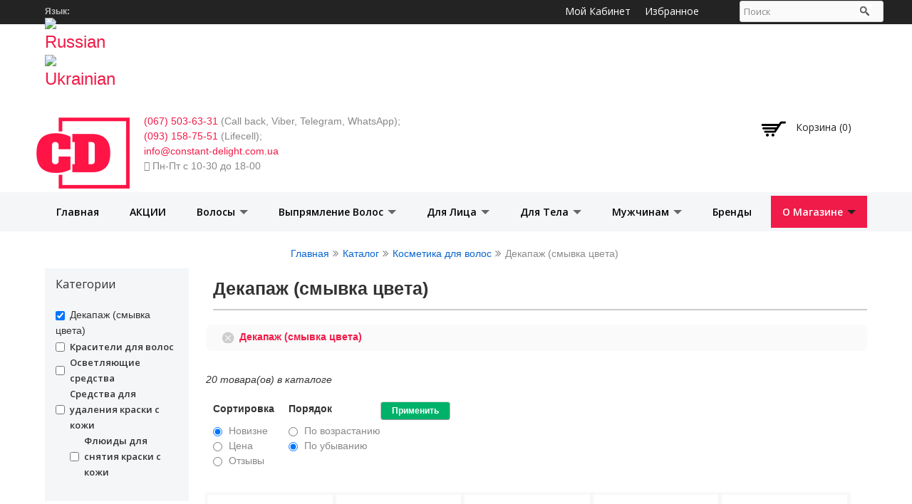

--- FILE ---
content_type: text/html; charset=utf-8
request_url: https://constant-delight.com.ua/products/category/dekapazh-smyvka-cveta
body_size: 15255
content:
<!DOCTYPE html>
<html lang="ru" dir="ltr">
<head>
  <meta http-equiv="Content-Type" content="text/html; charset=utf-8" />
<link rel="shortcut icon" href="https://constant-delight.com.ua/sites/default/files/favicon.ico" type="image/vnd.microsoft.icon" />
<meta name="viewport" content="width=device-width, initial-scale=1, maximum-scale=1, minimum-scale=1, user-scalable=no" />
<meta name="description" content="Каталог и цены на Декапаж (смывка цвета) в интернет-магазине." />
<link rel="canonical" href="https://constant-delight.com.ua/products/category/dekapazh-smyvka-cveta" />
<meta property="og:type" content="product.group" />
<meta property="og:url" content="https://constant-delight.com.ua/products/category/dekapazh-smyvka-cveta" />
<meta property="og:title" content="Декапаж (смывка цвета)" />
<link rel="alternate" hreflang="x-default" href="https://constant-delight.com.ua/products/category/dekapazh-smyvka-cveta" />
<link rel="alternate" hreflang="uk" href="https://constant-delight.com.ua/uk/products/category/dekapazh-smyvka-cveta" />
  <title>Средства для декапажа (смывки цвета) - купить в Харькове, Киеве</title>  
  <link type="text/css" rel="stylesheet" href="https://constant-delight.com.ua/sites/default/files/css/css_xE-rWrJf-fncB6ztZfd2huxqgxu4WO-qwma6Xer30m4.css" media="all" />
<link type="text/css" rel="stylesheet" href="https://constant-delight.com.ua/sites/default/files/css/css_NasJYYd4nPlbhAfnNhocYJxq0vGM0D7QIbbJPLmmHoY.css" media="all" />
<link type="text/css" rel="stylesheet" href="https://constant-delight.com.ua/sites/default/files/css/css_f7PIRoy9T501V2W9KztHZHSeuoP8hk63ulyUv0KYPcc.css" media="all" />
<link type="text/css" rel="stylesheet" href="https://constant-delight.com.ua/sites/default/files/css/css_o32tZcfb9eb9NoXRGNK9FK7SSq-u11vHEM3OEoTOvBI.css" media="all" />
<link type="text/css" rel="stylesheet" href="https://cdnjs.cloudflare.com/ajax/libs/font-awesome/4.4.0/css/font-awesome.min.css" media="all" />
<link type="text/css" rel="stylesheet" href="https://constant-delight.com.ua/sites/default/files/css/css_-bnTLlIU_B2BCMAGn-PVG5LAdp99vLGIiH5Jbfcuzm4.css" media="all" />
<link type="text/css" rel="stylesheet" href="https://constant-delight.com.ua/sites/default/files/css/css_YxPPkBpmS4nC0Xc9hw3duM2z1aCVczryTNQWNK3w9is.css" media="all" />

<!--[if lte IE 8]>
<link type="text/css" rel="stylesheet" href="https://constant-delight.com.ua/profiles/commerce_kickstart/themes/contrib/omega_kickstart/css/ie-lte-8.css?sz8l97" media="all" />
<![endif]-->

<!--[if lte IE 7]>
<link type="text/css" rel="stylesheet" href="https://constant-delight.com.ua/profiles/commerce_kickstart/themes/contrib/omega_kickstart/css/ie-lte-7.css?sz8l97" media="all" />
<![endif]-->

<!--[if (lt IE 9)&(!IEMobile)]>
<link type="text/css" rel="stylesheet" href="https://constant-delight.com.ua/sites/default/files/css/css_yOT69p6LSmxd0OgX7NysU6qeMhTrp1uF8zPL0l52s_M.css" media="all" />
<![endif]-->

<!--[if gte IE 9]><!-->
<link type="text/css" rel="stylesheet" href="https://constant-delight.com.ua/sites/default/files/css/css_awH66N4p0bgVuag2FuYKoJYkb8mv7BRc704Qkv47S4o.css" media="all" />
<!--<![endif]-->
   	 <link href="/profiles/commerce_kickstart/themes/contrib/omega/omega/fontawesome/css/all.css" rel="stylesheet"> 
  <script type="text/javascript" src="//code.jquery.com/jquery-1.8.3.min.js"></script>
<script type="text/javascript">
<!--//--><![CDATA[//><!--
window.jQuery || document.write("<script src='/sites/all/modules/jquery_update/replace/jquery/1.8/jquery.min.js'>\x3C/script>")
//--><!]]>
</script>
<script type="text/javascript" src="https://constant-delight.com.ua/sites/default/files/js/js_38VWQ3jjQx0wRFj7gkntZr077GgJoGn5nv3v05IeLLo.js"></script>
<script type="text/javascript" src="//code.jquery.com/ui/1.10.2/jquery-ui.min.js"></script>
<script type="text/javascript">
<!--//--><![CDATA[//><!--
window.jQuery.ui || document.write("<script src='/sites/all/modules/jquery_update/replace/ui/ui/minified/jquery-ui.min.js'>\x3C/script>")
//--><!]]>
</script>
<script type="text/javascript" src="https://constant-delight.com.ua/sites/default/files/js/js_NQEM2nSUH4FOrF3NWHVLF6Or4rK5GXLcuNmbVFDwoD0.js"></script>
<script type="text/javascript" src="https://constant-delight.com.ua/sites/default/files/js/js_ePZZTEReayeaHCRbBioVGAliGKO8WiNck7hgvqCxO5U.js"></script>
<script type="text/javascript">
<!--//--><![CDATA[//><!--
jQuery.extend(Drupal.settings, {"basePath":"\/","pathPrefix":"","ajaxPageState":{"theme":"omega_kickstart","theme_token":"a9vRDDfaYSyp0Mo2Qf6r7AEJ3OmLLBjx8nQJpemDOyM","jquery_version":"1.8","js":{"\/\/code.jquery.com\/jquery-1.8.3.min.js":1,"0":1,"misc\/jquery-extend-3.4.0.js":1,"misc\/jquery-html-prefilter-3.5.0-backport.js":1,"misc\/jquery.once.js":1,"misc\/drupal.js":1,"\/\/code.jquery.com\/ui\/1.10.2\/jquery-ui.min.js":1,"1":1,"sites\/all\/modules\/jquery_update\/replace\/ui\/external\/jquery.cookie.js":1,"sites\/all\/modules\/jquery_update\/replace\/misc\/jquery.form.min.js":1,"profiles\/commerce_kickstart\/libraries\/jquery_expander\/jquery.expander.min.js":1,"profiles\/commerce_kickstart\/libraries\/jquery_ui_spinner\/ui.spinner.min.js":1,"misc\/ajax.js":1,"sites\/all\/modules\/jquery_update\/js\/jquery_update.js":1,"sites\/all\/modules\/comment_notify\/comment_notify.js":1,"public:\/\/languages\/ru_bSOduQ-UMne615e3bDkjG1YHd20I51Zd6Ws2dNRmNTk.js":1,"profiles\/commerce_kickstart\/libraries\/colorbox\/jquery.colorbox-min.js":1,"profiles\/commerce_kickstart\/modules\/contrib\/colorbox\/js\/colorbox.js":1,"profiles\/commerce_kickstart\/modules\/contrib\/colorbox\/styles\/default\/colorbox_style.js":1,"profiles\/commerce_kickstart\/modules\/contrib\/colorbox\/js\/colorbox_load.js":1,"profiles\/commerce_kickstart\/modules\/contrib\/colorbox\/js\/colorbox_inline.js":1,"sites\/all\/modules\/commerce_buy_one_click\/commerce_buy_one_click.js":1,"misc\/jquery.form.js":1,"misc\/progress.js":1,"sites\/all\/libraries\/maskedinput\/jquery.maskedinput-1.3.js":1,"sites\/all\/modules\/commerce_buy_one_click_phone\/commerce_buy_one_click_phone.js":1,"sites\/all\/modules\/fancybox\/fancybox.js":1,"sites\/all\/libraries\/fancybox\/source\/jquery.fancybox.pack.js":1,"sites\/all\/modules\/better_exposed_filters\/better_exposed_filters.js":1,"sites\/all\/modules\/fivestar\/js\/fivestar.js":1,"profiles\/commerce_kickstart\/modules\/contrib\/commerce_fancy_attributes\/commerce_fancy_attributes.js":1,"profiles\/commerce_kickstart\/modules\/commerce_kickstart\/commerce_kickstart_product_ui\/commerce_kickstart_product_ui.js":1,"sites\/all\/modules\/webform\/js\/webform-admin.js":1,"sites\/all\/modules\/tb_megamenu\/js\/tb-megamenu-frontend.js":1,"sites\/all\/modules\/tb_megamenu\/js\/tb-megamenu-touch.js":1,"profiles\/commerce_kickstart\/modules\/contrib\/facetapi\/facetapi.js":1,"profiles\/commerce_kickstart\/themes\/contrib\/omega_kickstart\/js\/omega_kickstart.js":1,"profiles\/commerce_kickstart\/themes\/contrib\/omega\/omega\/js\/jquery.formalize.js":1},"css":{"modules\/system\/system.base.css":1,"modules\/system\/system.menus.css":1,"modules\/system\/system.messages.css":1,"modules\/system\/system.theme.css":1,"misc\/ui\/jquery.ui.core.css":1,"misc\/ui\/jquery.ui.theme.css":1,"profiles\/commerce_kickstart\/libraries\/jquery_ui_spinner\/ui.spinner.css":1,"sites\/all\/modules\/comment_notify\/comment_notify.css":1,"profiles\/commerce_kickstart\/modules\/commerce_kickstart\/commerce_kickstart_menus\/commerce_kickstart_menus.css":1,"sites\/all\/modules\/ckeditor\/css\/ckeditor.css":1,"profiles\/commerce_kickstart\/modules\/contrib\/colorbox\/styles\/default\/colorbox_style.css":1,"profiles\/commerce_kickstart\/modules\/contrib\/ctools\/css\/ctools.css":1,"sites\/all\/libraries\/fancybox\/source\/jquery.fancybox.css":1,"sites\/all\/modules\/fivestar\/css\/fivestar.css":1,"sites\/all\/modules\/commerce_price_savings_formatter\/theme\/commerce_price_savings_formatter.css":1,"profiles\/commerce_kickstart\/modules\/contrib\/commerce_fancy_attributes\/commerce_fancy_attributes.css":1,"profiles\/commerce_kickstart\/modules\/contrib\/commerce\/modules\/line_item\/theme\/commerce_line_item.theme.css":1,"https:\/\/cdnjs.cloudflare.com\/ajax\/libs\/font-awesome\/4.4.0\/css\/font-awesome.min.css":1,"sites\/all\/modules\/tb_megamenu\/css\/bootstrap.css":1,"sites\/all\/modules\/tb_megamenu\/css\/base.css":1,"sites\/all\/modules\/tb_megamenu\/css\/default.css":1,"sites\/all\/modules\/tb_megamenu\/css\/compatibility.css":1,"profiles\/commerce_kickstart\/modules\/contrib\/facetapi\/facetapi.css":1,"sites\/all\/modules\/webform\/css\/webform-admin.css":1,"profiles\/commerce_kickstart\/themes\/contrib\/omega\/alpha\/css\/alpha-mobile.css":1,"profiles\/commerce_kickstart\/themes\/contrib\/omega\/alpha\/css\/alpha-alpha.css":1,"profiles\/commerce_kickstart\/themes\/contrib\/omega\/omega\/css\/formalize.css":1,"profiles\/commerce_kickstart\/themes\/contrib\/omega\/omega\/css\/omega-text.css":1,"profiles\/commerce_kickstart\/themes\/contrib\/omega\/omega\/css\/omega-menu.css":1,"profiles\/commerce_kickstart\/themes\/contrib\/omega_kickstart\/css\/global.css":1,"profiles\/commerce_kickstart\/themes\/contrib\/omega_kickstart\/css\/ie-lte-8.css":1,"profiles\/commerce_kickstart\/themes\/contrib\/omega_kickstart\/css\/ie-lte-7.css":1,"ie::normal::profiles\/commerce_kickstart\/themes\/contrib\/omega\/alpha\/css\/grid\/alpha_fluid\/normal\/alpha-fluid-normal-24.css":1,"profiles\/commerce_kickstart\/themes\/contrib\/omega\/alpha\/css\/grid\/alpha_fluid\/normal\/alpha-fluid-normal-24.css":1}},"colorbox":{"opacity":"0.85","current":"{current} \u0438\u0437 {total}","previous":"\u00ab \u041f\u0440\u0435\u0434\u044b\u0434\u0443\u0449\u0438\u0439","next":"\u0421\u043b\u0435\u0434\u0443\u044e\u0449\u0438\u0439 \u00bb","close":"\u0417\u0430\u043a\u0440\u044b\u0442\u044c","maxWidth":"98%","maxHeight":"98%","fixed":true,"mobiledetect":true,"mobiledevicewidth":"480px"},"commerce_buy_one_click":{"commerce_buy_one_click_respect_quantity_widget":1,"commerce_buy_one_click_quantity_input_selector":"input[name=\u0027quantity\u0027]"},"fancybox":{"options":{"width":425,"height":355,"padding":10,"titleShow":1,"titlePosition":"outside","showCloseButton":1,"showNavArrows":1,"cyclic":0,"opacity":0,"overlayShow":1,"overlayColor":"#666","overlayOpacity":"0.3","hideOnOverlayClick":1,"hideOnContentClick":0,"enableEscapeButton":1,"centerOnScroll":1,"autoScale":1,"easingIn":"swing","easingOut":"swing","changeFade":"fast","changeSpeed":300,"transitionIn":"fade","speedIn":300,"transitionOut":"fade","speedOut":300},"activation":{"selector":"commerce-buy-one-click-button","activation_type":"exclude","activation_pages":"admin*\r\nimg_assist*\r\nnode\/add\/*\r\nnode\/*\/edit"},"imagefield":{"grouping":"1","use_node_title":0}},"better_exposed_filters":{"datepicker":false,"slider":false,"settings":[],"autosubmit":false,"views":{"display_products":{"displays":{"page":{"filters":[]}}},"shopping_cart":{"displays":{"block":{"filters":[]}}},"hair":{"displays":{"block":{"filters":[]}}},"keratin":{"displays":{"block":{"filters":[]}}},"lico":{"displays":{"block":{"filters":[]}}},"telo":{"displays":{"block":{"filters":[]}}},"mens":{"displays":{"block":{"filters":[]}}}}},"urlIsAjaxTrusted":{"\/products\/category\/dekapazh-smyvka-cveta":true,"\/system\/ajax":true,"\/search":true},"ajax":{"edit-attributes-field-value-170":{"callback":"commerce_cart_add_to_cart_form_attributes_refresh","event":"change","url":"\/system\/ajax","submit":{"_triggering_element_name":"attributes[field_value]"}},"edit-attributes-field-value-1203":{"callback":"commerce_cart_add_to_cart_form_attributes_refresh","event":"change","url":"\/system\/ajax","submit":{"_triggering_element_name":"attributes[field_value]"}},"edit-attributes-field-value-241":{"callback":"commerce_cart_add_to_cart_form_attributes_refresh","event":"change","url":"\/system\/ajax","submit":{"_triggering_element_name":"attributes[field_value]"}},"edit-attributes-field-value-174":{"callback":"commerce_cart_add_to_cart_form_attributes_refresh","event":"change","url":"\/system\/ajax","submit":{"_triggering_element_name":"attributes[field_value]"}},"edit-attributes-field-value-170--2":{"callback":"commerce_cart_add_to_cart_form_attributes_refresh","event":"change","url":"\/system\/ajax","submit":{"_triggering_element_name":"attributes[field_value]"}},"edit-attributes-field-value-241--2":{"callback":"commerce_cart_add_to_cart_form_attributes_refresh","event":"change","url":"\/system\/ajax","submit":{"_triggering_element_name":"attributes[field_value]"}},"edit-attributes-field-value-1895":{"callback":"commerce_cart_add_to_cart_form_attributes_refresh","event":"change","url":"\/system\/ajax","submit":{"_triggering_element_name":"attributes[field_value]"}},"edit-attributes-field-value-457":{"callback":"commerce_cart_add_to_cart_form_attributes_refresh","event":"change","url":"\/system\/ajax","submit":{"_triggering_element_name":"attributes[field_value]"}},"edit-attributes-field-value-1720":{"callback":"commerce_cart_add_to_cart_form_attributes_refresh","event":"change","url":"\/system\/ajax","submit":{"_triggering_element_name":"attributes[field_value]"}},"edit-attributes-field-value-241--3":{"callback":"commerce_cart_add_to_cart_form_attributes_refresh","event":"change","url":"\/system\/ajax","submit":{"_triggering_element_name":"attributes[field_value]"}},"edit-attributes-field-value-1720--2":{"callback":"commerce_cart_add_to_cart_form_attributes_refresh","event":"change","url":"\/system\/ajax","submit":{"_triggering_element_name":"attributes[field_value]"}},"edit-attributes-field-value-1203--2":{"callback":"commerce_cart_add_to_cart_form_attributes_refresh","event":"change","url":"\/system\/ajax","submit":{"_triggering_element_name":"attributes[field_value]"}},"edit-attributes-field-value-945":{"callback":"commerce_cart_add_to_cart_form_attributes_refresh","event":"change","url":"\/system\/ajax","submit":{"_triggering_element_name":"attributes[field_value]"}},"edit-attributes-field-value-1246":{"callback":"commerce_cart_add_to_cart_form_attributes_refresh","event":"change","url":"\/system\/ajax","submit":{"_triggering_element_name":"attributes[field_value]"}},"edit-attributes-field-value-168":{"callback":"commerce_cart_add_to_cart_form_attributes_refresh","event":"change","url":"\/system\/ajax","submit":{"_triggering_element_name":"attributes[field_value]"}},"edit-attributes-field-value-662":{"callback":"commerce_cart_add_to_cart_form_attributes_refresh","event":"change","url":"\/system\/ajax","submit":{"_triggering_element_name":"attributes[field_value]"}},"edit-attributes-field-value-187":{"callback":"commerce_cart_add_to_cart_form_attributes_refresh","event":"change","url":"\/system\/ajax","submit":{"_triggering_element_name":"attributes[field_value]"}},"edit-attributes-field-value-174--2":{"callback":"commerce_cart_add_to_cart_form_attributes_refresh","event":"change","url":"\/system\/ajax","submit":{"_triggering_element_name":"attributes[field_value]"}},"edit-attributes-field-value-2266":{"callback":"commerce_cart_add_to_cart_form_attributes_refresh","event":"change","url":"\/system\/ajax","submit":{"_triggering_element_name":"attributes[field_value]"}},"edit-attributes-field-value-717":{"callback":"commerce_cart_add_to_cart_form_attributes_refresh","event":"change","url":"\/system\/ajax","submit":{"_triggering_element_name":"attributes[field_value]"}}},"facetapi":{"facets":[{"limit":"10","id":"facetapi-facet-search-apiproduct-display-block-field-product-category","searcher":"search_api@product_display","realmName":"block","facetName":"field_product_category","queryType":null,"widget":"facetapi_checkbox_links","showMoreText":"\u041f\u043e\u043a\u0430\u0437\u0430\u0442\u044c \u0432\u0441\u0435","showFewerText":"\u0421\u0432\u0435\u0440\u043d\u0443\u0442\u044c","makeCheckboxes":1},{"limit":"10","id":"facetapi-facet-search-apiproduct-display-block-field-vendor","searcher":"search_api@product_display","realmName":"block","facetName":"field_vendor","queryType":null,"widget":"facetapi_checkbox_links","showMoreText":"\u041f\u043e\u043a\u0430\u0437\u0430\u0442\u044c \u0435\u0449\u0435","showFewerText":"\u0421\u043a\u0440\u044b\u0442\u044c","makeCheckboxes":1},{"limit":"10","id":"facetapi-facet-search-apiproduct-display-block-field-country","searcher":"search_api@product_display","realmName":"block","facetName":"field_country","queryType":null,"widget":"facetapi_checkbox_links","showMoreText":"\u041f\u043e\u043a\u0430\u0437\u0430\u0442\u044c \u0432\u0441\u0435","showFewerText":"\u0421\u0432\u0435\u0440\u043d\u0443\u0442\u044c","makeCheckboxes":1}]}});
//--><!]]>
</script>
	<!-- Google Tag Manager -->
<script>(function(w,d,s,l,i){w[l]=w[l]||[];w[l].push({'gtm.start':
new Date().getTime(),event:'gtm.js'});var f=d.getElementsByTagName(s)[0],
j=d.createElement(s),dl=l!='dataLayer'?'&l='+l:'';j.async=true;j.src=
'https://www.googletagmanager.com/gtm.js?id='+i+dl;f.parentNode.insertBefore(j,f);
})(window,document,'script','dataLayer','GTM-WMRLXK3');</script>
<!-- End Google Tag Manager -->


</head>
<body class="html not-front not-logged-in page-products page-products-category page-products-category-dekapazh-smyvka-cveta i18n-ru context-products">
<!-- Google Tag Manager (noscript) -->
<noscript><iframe src="https://www.googletagmanager.com/ns.html?id=GTM-WMRLXK3"
height="0" width="0" style="display:none;visibility:hidden"></iframe></noscript>
<!-- End Google Tag Manager (noscript) -->
  <div id="skip-link">
    <a href="#main-content" class="element-invisible element-focusable">Перейти к основному содержанию</a>
  </div>
  <div class="region region-page-top" id="region-page-top">
  <div class="region-inner region-page-top-inner">
      </div>
</div>  <div class="page clearfix" id="page">
      <header id="section-header" class="section section-header">
  <div id="zone-user-wrapper" class="zone-wrapper zone-user-wrapper clearfix">  
  <div id="zone-user" class="zone zone-user clearfix container-24">
    <div class="grid-17 region region-user-first" id="region-user-first">
  <div class="region-inner region-user-first-inner">
    <div class="block block-gtranslate block-gtranslate block-gtranslate-gtranslate odd" id="block-gtranslate-gtranslate">
  <div class="block-inner clearfix">
              <h2 class="block-title">Язык:</h2>
            
    <div class="content clearfix">
      <script type="text/javascript">/* <![CDATA[ */
function doGTranslate(lang_pair) {if(lang_pair.value)lang_pair=lang_pair.value;var lang=lang_pair.split('|')[1];var plang=location.pathname.split('/')[1];if(plang.length !=2 && plang != 'zh-CN' && plang != 'zh-TW')plang='ru';if(lang == 'ru')location.href='/products/category/dekapazh-smyvka-cveta'.replace('/'+plang+'/', '/');else location.href='/'+lang+'/products/category/dekapazh-smyvka-cveta'.replace('/'+plang+'/', '/');}
/* ]]> */
</script><style type="text/css">
<!--
a.gtflag {background-image:url('/sites/all/modules/gtranslate/gtranslate-files/24a.png');}
a.gtflag:hover {background-image:url('/sites/all/modules/gtranslate/gtranslate-files/24.png');}
-->
</style><a href="javascript:doGTranslate('ru|ru')" title="Russian" class="gtflag" style="font-size:24px;padding:1px 0;background-repeat:no-repeat;background-position:-500px -200px;"><img src="/sites/all/modules/gtranslate/gtranslate-files/blank.png" height="24" width="24" style="border:0;vertical-align:top;" alt="Russian" /></a> <a href="javascript:doGTranslate('ru|uk')" title="Ukrainian" class="gtflag" style="font-size:24px;padding:1px 0;background-repeat:no-repeat;background-position:-100px -400px;"><img src="/sites/all/modules/gtranslate/gtranslate-files/blank.png" height="24" width="24" style="border:0;vertical-align:top;" alt="Ukrainian" /></a>     </div>
  </div>
</div><div class="block block-system block-menu block-user-menu block-system-user-menu even block-without-title" id="block-system-user-menu">
  <div class="block-inner clearfix">
                
    <div class="content clearfix">
      <ul class="menu"><li class="first leaf"><a href="/user" rel="nofollow">Мой кабинет</a></li>
<li class="last leaf"><a href="/favorite" rel="nofollow">Избранное</a></li>
</ul>    </div>
  </div>
</div>  </div>
</div><div class="grid-7 region region-user-second" id="region-user-second">
  <div class="region-inner region-user-second-inner">
    <div class="block block-views block--exp-display-products-page-1 block-views-exp-display-products-page-1 odd block-without-title" id="block-views-exp-display-products-page-1">
  <div class="block-inner clearfix">
                
    <div class="content clearfix">
      <form action="/search" method="get" id="views-exposed-form-display-products-page-1" accept-charset="UTF-8"><div><div class="views-exposed-form">
  <div class="views-exposed-widgets clearfix">
          <div id="edit-search-api-views-fulltext-wrapper" class="views-exposed-widget views-widget-filter-search_api_views_fulltext">
                        <div class="views-widget">
          <div class="form-item form-type-textfield form-item-search-api-views-fulltext">
 <input placeholder="Поиск" type="text" id="edit-search-api-views-fulltext" name="search_api_views_fulltext" value="" size="26" maxlength="128" class="form-text" />
</div>
        </div>
              </div>
                    <div class="views-exposed-widget views-submit-button">
      <input type="submit" id="edit-submit-display-products" name="" value="Искать" class="form-submit" />    </div>
      </div>
</div>
</div></form>    </div>
  </div>
</div>  </div>
</div>  </div>
</div><div id="zone-branding-wrapper" class="zone-wrapper zone-branding-wrapper clearfix">  
  <div id="zone-branding" class="zone zone-branding clearfix container-24">
    <div class="grid-24 region region-branding" id="region-branding">
  <div class="region-inner region-branding-inner">
        <div class="branding-data">
            <div class="logo-img">
        <a href="/" rel="home" title=""><img src="https://constant-delight.com.ua/sites/default/files/logo.webp" alt="" id="logo" /></a>      </div>
                </div>
        <div class="block block-block block-20 block-block-20 odd block-without-title" id="block-block-20">
  <div class="block-inner clearfix">
                
    <div class="content clearfix">
      <ul class="phone-header">
<li><a href="tel:+380675036331;">(067) 503-63-31</a> (Call back, Viber, Telegram, WhatsApp); </li>
<li><a href="tel:+380931587551;">(093) 158-75-51</a> (Lifecell); </li>
<li><a href="mailto:info@constant-delight.com.ua">info@constant-delight.com.ua</a></li>
<li><i class="far fa-clock"></i> Пн-Пт с 10-30 до 18-00</li>
</ul>
    </div>
  </div>
</div><div class="block block-views block-shopping-cart-block block-views-shopping-cart-block even block-without-title" id="block-views-shopping-cart-block">
  <div class="block-inner clearfix">
                
    <div class="content clearfix">
      <div class="view view-shopping-cart view-id-shopping_cart view-display-id-block view-dom-id-e9a676bc2369936f2651277ea090f5b8">
        
  
  
      <div class="view-empty">
      <p>Корзина (0)</p>
<div class="line-item-summary">
      </div>
    </div>
  
  
  
  
  
  
</div>    </div>
  </div>
</div>  </div>
</div>  </div>
</div><div id="zone-menu-wrapper" class="zone-wrapper zone-menu-wrapper clearfix">  
  <div id="zone-menu" class="zone zone-menu clearfix container-24">
    <div class="grid-24 region region-menu" id="region-menu">
  <div class="region-inner region-menu-inner">
        <div class="block block-tb-megamenu block-main-menu block-tb-megamenu-main-menu odd block-without-title" id="block-tb-megamenu-main-menu">
  <div class="block-inner clearfix">
                
    <div class="content clearfix">
      <div  class="tb-megamenu tb-megamenu-main-menu" class="tb-megamenu tb-megamenu-main-menu">
      <button data-target=".nav-collapse" data-toggle="collapse" class="btn btn-navbar tb-megamenu-button" type="button">
      <i class="fa fa-reorder"></i>
    </button>
    <div class="nav-collapse  always-show">
    <ul  class="tb-megamenu-nav nav level-0 items-11" class="tb-megamenu-nav nav level-0 items-11">
  <li  data-id="1051" data-level="1" data-type="menu_item" data-class="" data-xicon="" data-caption="" data-alignsub="" data-group="0" data-hidewcol="0" data-hidesub="0" class="tb-megamenu-item level-1 mega" class="tb-megamenu-item level-1 mega">
  <a href="/" >
        
    Главная          </a>
  </li>

<li  data-id="11397" data-level="1" data-type="menu_item" data-class="" data-xicon="" data-caption="" data-alignsub="" data-group="0" data-hidewcol="0" data-hidesub="0" class="tb-megamenu-item level-1 mega" class="tb-megamenu-item level-1 mega">
  <a href="/akcii" >
        
    АКЦИИ          </a>
  </li>

<li  data-id="8120" data-level="1" data-type="menu_item" data-class="" data-xicon="" data-caption="" data-alignsub="" data-group="0" data-hidewcol="0" data-hidesub="0" class="tb-megamenu-item level-1 mega dropdown" class="tb-megamenu-item level-1 mega dropdown">
  <a href="/products/category/kosmetika-dlya-volos"  class="dropdown-toggle">
        
    Волосы          <span class="caret"></span>
          </a>
  <div  data-class="" data-width="" class="tb-megamenu-submenu dropdown-menu mega-dropdown-menu nav-child" class="tb-megamenu-submenu dropdown-menu mega-dropdown-menu nav-child">
  <div class="mega-dropdown-inner">
    <div  class="tb-megamenu-row row-fluid" class="tb-megamenu-row row-fluid">
  <div  data-showblocktitle="0" data-class="" data-width="12" data-hidewcol="0" id="tb-megamenu-column-1" class="tb-megamenu-column span12  mega-col-nav" class="tb-megamenu-column span12  mega-col-nav">
  <div class="tb-megamenu-column-inner mega-inner clearfix">
        <div  data-type="block" data-block="views--hair-block" class="tb-megamenu-block tb-block tb-megamenu-block" class="tb-megamenu-block tb-block tb-megamenu-block">
  <div class="block-inner">
    <div class="block block-views block-hair-block block-views-hair-block odd block-without-title" id="block-views-hair-block">
  <div class="block-inner clearfix">
                
    <div class="content clearfix">
      <div class="view view-hair view-id-hair view-display-id-block view-dom-id-5241ab8293968b1315578b09b16b1094">
        
  
  
      <div class="view-content">
      <div class="item-list">    <ul>          <li class="">  
          <a href="/products/category/balzamy-i-kondicionery">Бальзамы и кондиционеры</a>  </li>
          <li class="">  
          <a href="/products/category/bezsulfatnyy-uhod">Безсульфатный уход</a>  </li>
          <li class="">  
          <a href="/products/category/voski-pasty-pomady-dlya-volos">Воски, пасты, глина, помады для волос</a>  </li>
          <li class="">  
          <a href="/products/category/geli-dlya-volos">Гели для волос</a>  </li>
          <li class="">  
          <a href="/products/category/gidro-bustery">Гидро-бустеры</a>  </li>
          <li class="">  
          <a href="/products/category/dekapazh-smyvka-cveta">Декапаж (смывка цвета)</a>  </li>
          <li class="">  
          <a href="/products/category/kristally-flyuidy-dlya-volos">Жидкие кристаллы, флюиды, праймеры</a>  </li>
          <li class="">  
          <a href="/products/category/krasiteli-dlya-volos">Красители для волос</a>  </li>
          <li class="">  
          <a href="/products/category/kraski-dlya-brovey-i-resnic">Краски для бровей и ресниц</a>  </li>
          <li class="">  
          <a href="/products/category/krema-dlya-volos">Кремы для волос</a>  </li>
          <li class="">  
          <a href="/products/category/laki-dlya-volos">Лаки для волос</a>  </li>
          <li class="">  
          <a href="/products/category/laminirovanie-volos">Ламинирование волос</a>  </li>
          <li class="">  
          <a href="/products/category/losony-dlya-volos">Лосьоны для волос</a>  </li>
          <li class="">  
          <a href="/products/category/maski-dlya-volos">Маски для волос</a>  </li>
          <li class="">  
          <a href="/products/category/masla-dlya-volos">Масла для волос</a>  </li>
          <li class="">  
          <a href="/products/category/mussy-i-penki">Муссы и пенки</a>  </li>
          <li class="">  
          <a href="/products/category/nabory-dlya-volos">Наборы для волос</a>  </li>
          <li class="">  
          <a href="/products/category/okisliteli-i-aktivatory">Окислители и активаторы</a>  </li>
          <li class="">  
          <a href="/products/category/osvetlyayushchie-sredstva">Осветляющие средства</a>  </li>
          <li class="">  
          <a href="/products/category/rascheski-dlya-volos">Расчески для волос</a>  </li>
          <li class="">  
          <a href="/products/category/skraby-i-pilingi-dlya-kozhi-golovy">Скрабы и пилинги для кожи головы</a>  </li>
          <li class="">  
          <a href="/products/category/sprei-dlya-volos">Спреи для волос</a>  </li>
          <li class="">  
          <a href="/products/category/sredstva-dlya-vosstanovleniya-volos">Средства для восстановления волос</a>  </li>
          <li class="">  
          <a href="/products/category/sredstva-dlya-zavivki">Средства для завивки</a>  </li>
          <li class="">  
          <a href="/products/category/sredstva-dlya-zashchity-kozhi-pri-okrashivanii">Средства для защиты кожи при окрашивании</a>  </li>
          <li class="">  
          <a href="/products/category/sredstva-dlya-pridaniya-obyoma">Средства для создания объёма</a>  </li>
          <li class="">  
          <a href="/products/category/sredstva-dlya-udaleniya-kraski">Средства для удаления краски с кожи</a>  </li>
          <li class="">  
          <a href="/products/category/sredstva-protiv-vypadeniya-volos">Средства против выпадения волос</a>  </li>
          <li class="">  
          <a href="/products/category/sredstva-protiv-perhoti">Средства против перхоти</a>  </li>
          <li class="">  
          <a href="/products/category/sredstva-protiv-seborei">Средства против себореи</a>  </li>
          <li class="">  
          <a href="/products/category/syvorotki-i-eliksiry">Сыворотки, эликсиры, эссенции и молочко</a>  </li>
          <li class="">  
          <a href="/products/category/termozashchita-dlya-volos">Термозащита для волос</a>  </li>
          <li class="">  
          <a href="/products/category/toniki-dlya-volos">Тоники для волос</a>  </li>
          <li class="">  
          <a href="/products/category/toniruyushchie-sredstva-dlya-volos">Тонирующие средства для волос</a>  </li>
          <li class="">  
          <a href="/products/category/shampuni">Шампуни для волос</a>  </li>
      </ul></div>    </div>
  
  
  
  
  
  
</div>    </div>
  </div>
</div>  </div>
</div>
  </div>
</div>
</div>
  </div>
</div>
</li>

<li  data-id="8122" data-level="1" data-type="menu_item" data-class="" data-xicon="" data-caption="" data-alignsub="" data-group="0" data-hidewcol="0" data-hidesub="0" class="tb-megamenu-item level-1 mega dropdown" class="tb-megamenu-item level-1 mega dropdown">
  <a href="/products/category/sredstva-dlya-vypryamleniya-volos"  class="dropdown-toggle">
        
    Выпрямление волос          <span class="caret"></span>
          </a>
  <div  data-class="" data-width="" class="tb-megamenu-submenu dropdown-menu mega-dropdown-menu nav-child" class="tb-megamenu-submenu dropdown-menu mega-dropdown-menu nav-child">
  <div class="mega-dropdown-inner">
    <div  class="tb-megamenu-row row-fluid" class="tb-megamenu-row row-fluid">
  <div  data-showblocktitle="0" data-class="" data-width="12" data-hidewcol="0" id="tb-megamenu-column-2" class="tb-megamenu-column span12  mega-col-nav" class="tb-megamenu-column span12  mega-col-nav">
  <div class="tb-megamenu-column-inner mega-inner clearfix">
        <div  data-type="block" data-block="views--keratin-block" class="tb-megamenu-block tb-block tb-megamenu-block" class="tb-megamenu-block tb-block tb-megamenu-block">
  <div class="block-inner">
    <div class="block block-views block-keratin-block block-views-keratin-block even block-without-title" id="block-views-keratin-block">
  <div class="block-inner clearfix">
                
    <div class="content clearfix">
      <div class="view view-keratin view-id-keratin view-display-id-block view-dom-id-1740d153223b0406815a62a817c91d0e">
        
  
  
      <div class="view-content">
      <div class="item-list">    <ul>          <li class="">  
          <a href="/products/category/aminokislotnoe-vypryamlenie-volos">Аминокислотное выпрямление волос</a>  </li>
          <li class="">  
          <a href="/products/category/aminoplastika">Аминопластика волос</a>  </li>
          <li class="">  
          <a href="/products/category/bioplastika-volos">Биопластика волос</a>  </li>
          <li class="">  
          <a href="/products/category/botoks">Ботокс для волос</a>  </li>
          <li class="">  
          <a href="/products/category/vosstanovlenie-i-rekonstrukciya-volos">Восстановление и реконструкция волос</a>  </li>
          <li class="">  
          <a href="/products/category/keratin">Кератин для волос</a>  </li>
          <li class="">  
          <a href="/products/category/kollagenoplastiya-volos">Коллагенопластия волос</a>  </li>
          <li class="">  
          <a href="/products/category/sos">Кремы и маски SOS</a>  </li>
          <li class="">  
          <a href="/products/category/nanoplastika-volos">Нанопластика волос</a>  </li>
          <li class="">  
          <a href="/products/category/fitoplastika-volos">Фитопластика волос</a>  </li>
      </ul></div>    </div>
  
  
  
  
  
  
</div>    </div>
  </div>
</div>  </div>
</div>
  </div>
</div>
</div>
  </div>
</div>
</li>

<li  data-id="10005" data-level="1" data-type="menu_item" data-class="" data-xicon="" data-caption="" data-alignsub="" data-group="0" data-hidewcol="0" data-hidesub="0" class="tb-megamenu-item level-1 mega dropdown" class="tb-megamenu-item level-1 mega dropdown">
  <a href="/products/category/kosmetika-dlya-lica"  class="dropdown-toggle">
        
    Для лица          <span class="caret"></span>
          </a>
  <div  data-class="" data-width="" class="tb-megamenu-submenu dropdown-menu mega-dropdown-menu nav-child" class="tb-megamenu-submenu dropdown-menu mega-dropdown-menu nav-child">
  <div class="mega-dropdown-inner">
    <div  class="tb-megamenu-row row-fluid" class="tb-megamenu-row row-fluid">
  <div  data-showblocktitle="0" data-class="" data-width="12" data-hidewcol="" id="tb-megamenu-column-3" class="tb-megamenu-column span12  mega-col-nav" class="tb-megamenu-column span12  mega-col-nav">
  <div class="tb-megamenu-column-inner mega-inner clearfix">
        <div  data-type="block" data-block="views--lico-block" class="tb-megamenu-block tb-block tb-megamenu-block" class="tb-megamenu-block tb-block tb-megamenu-block">
  <div class="block-inner">
    <div class="block block-views block-lico-block block-views-lico-block odd block-without-title" id="block-views-lico-block">
  <div class="block-inner clearfix">
                
    <div class="content clearfix">
      <div class="view view-lico view-id-lico view-display-id-block view-dom-id-76513efee94c4a4785e0bfc1d83682cd">
        
  
  
      <div class="view-content">
      <div class="item-list">    <ul>          <li class="">  
          <a href="/products/category/avtozagar-dlya-lica">Автозагар для лица</a>  </li>
          <li class="">  
          <a href="/products/category/ampuly-dlya-lica">Ампулы для лица</a>  </li>
          <li class="">  
          <a href="/products/category/balzamy-i-slivki-dlya-lica">Бальзамы для лица</a>  </li>
          <li class="">  
          <a href="/products/category/geli-dlya-lica">Гели для лица</a>  </li>
          <li class="">  
          <a href="/products/category/zashchita-ot-solnca">Защита от солнца для лица</a>  </li>
          <li class="">  
          <a href="/products/category/karboksiterapiya">Карбокситерапия</a>  </li>
          <li class="">  
          <a href="/products/category/kremy-dlya-lica">Кремы для лица</a>  </li>
          <li class="">  
          <a href="/products/category/toniki-i-losony-dlya-lica">Лосьоны, тоники и мисты для лица</a>  </li>
          <li class="">  
          <a href="/products/category/maski-dlya-lica">Маски для лица</a>  </li>
          <li class="">  
          <a href="/products/category/masla-dlya-lica">Масла для лица</a>  </li>
          <li class="">  
          <a href="/products/category/micellyarnaya-voda">Мицеллярная вода</a>  </li>
          <li class="">  
          <a href="/products/category/molochko-dlya-lica">Молочко и сливки для лица</a>  </li>
          <li class="">  
          <a href="/products/category/nabory-dlya-uhoda-za-licom">Наборы для ухода за лицом</a>  </li>
          <li class="">  
          <a href="/products/category/penki-i-mussy-dlya-lica">Пенки и муссы для лица</a>  </li>
          <li class="">  
          <a href="/products/category/pilingi-i-skraby">Скрабы, пилинги и гоммажи для лица</a>  </li>
          <li class="">  
          <a href="/products/category/sprei-dlya-lica">Спреи для лица</a>  </li>
          <li class="">  
          <a href="/products/category/sredstva-dlya-umyvaniya">Средства для умывания</a>  </li>
          <li class="">  
          <a href="/products/category/syvorotki-eliksiry">Сыворотки, эликсиры, эмульсии, концентраты и эссенции для лица</a>  </li>
          <li class="">  
          <a href="/products/category/kremy-dlya-gub">Уход для губ</a>  </li>
          <li class="">  
          <a href="/products/category/uhod-dlya-glaz">Уход для кожи вокруг глаз</a>  </li>
          <li class="">  
          <a href="/products/category/flyuidy-dlya-lica">Флюиды для лица</a>  </li>
      </ul></div>    </div>
  
  
  
  
  
  
</div>    </div>
  </div>
</div>  </div>
</div>
  </div>
</div>
</div>
  </div>
</div>
</li>

<li  data-id="8191" data-level="1" data-type="menu_item" data-class="" data-xicon="" data-caption="" data-alignsub="" data-group="0" data-hidewcol="0" data-hidesub="0" class="tb-megamenu-item level-1 mega dropdown" class="tb-megamenu-item level-1 mega dropdown">
  <a href="/products/category/kosmetika-po-uhodu-za-telom"  class="dropdown-toggle">
        
    Для тела          <span class="caret"></span>
          </a>
  <div  data-class="" data-width="" class="tb-megamenu-submenu dropdown-menu mega-dropdown-menu nav-child" class="tb-megamenu-submenu dropdown-menu mega-dropdown-menu nav-child">
  <div class="mega-dropdown-inner">
    <div  class="tb-megamenu-row row-fluid" class="tb-megamenu-row row-fluid">
  <div  data-showblocktitle="0" data-class="" data-width="12" data-hidewcol="" id="tb-megamenu-column-4" class="tb-megamenu-column span12  mega-col-nav" class="tb-megamenu-column span12  mega-col-nav">
  <div class="tb-megamenu-column-inner mega-inner clearfix">
        <div  data-type="block" data-block="views--telo-block" class="tb-megamenu-block tb-block tb-megamenu-block" class="tb-megamenu-block tb-block tb-megamenu-block">
  <div class="block-inner">
    <div class="block block-views block-telo-block block-views-telo-block even block-without-title" id="block-views-telo-block">
  <div class="block-inner clearfix">
                
    <div class="content clearfix">
      <div class="view view-telo view-id-telo view-display-id-block view-dom-id-e3478fe284e883a994aa2efd00437337">
        
  
  
      <div class="view-content">
      <div class="item-list">    <ul>          <li class="">  
          <a href="/products/category/avtozagar-dlya-tela">Автозагар для тела</a>  </li>
          <li class="">  
          <a href="/products/category/anticellyulitnye-sredstva">Антицеллюлитные средства</a>  </li>
          <li class="">  
          <a href="/products/category/balzamy-i-geli-dlya-tela">Бальзамы и гели для тела</a>  </li>
          <li class="">  
          <a href="/products/category/geli-dlya-dusha">Гели для душа</a>  </li>
          <li class="">  
          <a href="/products/category/dezodoranty-dlya-tela">Дезодоранты для тела</a>  </li>
          <li class="">  
          <a href="/products/category/zashchita-ot-solnca-dlya-tela">Защита от солнца для тела</a>  </li>
          <li class="">  
          <a href="/products/category/kremy-dlya-tela">Кремы для тела</a>  </li>
          <li class="">  
          <a href="/products/category/losony-dlya-tela">Лосьоны, сыворотки и эликсиры для тела</a>  </li>
          <li class="">  
          <a href="/products/category/maslo-dlya-tela">Масла для тела</a>  </li>
          <li class="">  
          <a href="/products/category/molochko-dlya-tela">Молочко для тела</a>  </li>
          <li class="">  
          <a href="/products/category/mylo">Мыло</a>  </li>
          <li class="">  
          <a href="/products/category/nabory-po-uhodu-za-telom">Наборы по уходу за телом</a>  </li>
          <li class="">  
          <a href="/products/category/peny-dlya-vanny">Пены для ванны</a>  </li>
          <li class="">  
          <a href="/products/category/skraby-i-pilingi-dlya-tela">Скрабы и пилинги для тела</a>  </li>
          <li class="">  
          <a href="/products/category/vosk-dlya-depilyacii">Средства для депиляции</a>  </li>
          <li class="">  
          <a href="/products/category/tualetnaya-voda-dlya-tela">Туалетная вода для тела</a>  </li>
          <li class="">  
          <a href="/products/category/uhod-dlya-nog">Уход для ног</a>  </li>
          <li class="">  
          <a href="/products/category/uhod-dlya-ruk">Уход для рук</a>  </li>
      </ul></div>    </div>
  
  
  
  
  
  
</div>    </div>
  </div>
</div>  </div>
</div>
  </div>
</div>
</div>
  </div>
</div>
</li>

<li  data-id="8123" data-level="1" data-type="menu_item" data-class="" data-xicon="" data-caption="" data-alignsub="" data-group="0" data-hidewcol="0" data-hidesub="0" class="tb-megamenu-item level-1 mega dropdown" class="tb-megamenu-item level-1 mega dropdown">
  <a href="/products/category/kosmetika-dlya-muzhchin"  class="dropdown-toggle">
        
    Мужчинам          <span class="caret"></span>
          </a>
  <div  data-class="" data-width="" class="tb-megamenu-submenu dropdown-menu mega-dropdown-menu nav-child" class="tb-megamenu-submenu dropdown-menu mega-dropdown-menu nav-child">
  <div class="mega-dropdown-inner">
    <div  class="tb-megamenu-row row-fluid" class="tb-megamenu-row row-fluid">
  <div  data-showblocktitle="0" data-class="" data-width="12" data-hidewcol="" id="tb-megamenu-column-5" class="tb-megamenu-column span12  mega-col-nav" class="tb-megamenu-column span12  mega-col-nav">
  <div class="tb-megamenu-column-inner mega-inner clearfix">
        <div  data-type="block" data-block="views--mens-block" class="tb-megamenu-block tb-block tb-megamenu-block" class="tb-megamenu-block tb-block tb-megamenu-block">
  <div class="block-inner">
    <div class="block block-views block-mens-block block-views-mens-block odd block-without-title" id="block-views-mens-block">
  <div class="block-inner clearfix">
                
    <div class="content clearfix">
      <div class="view view-mens view-id-mens view-display-id-block view-dom-id-ae82d689434fce4746719751c8e53d35">
        
  
  
      <div class="view-content">
      <div class="item-list">    <ul>          <li class="">  
          <a href="/products/category/dlya-borody-i-usov">Для бороды и усов</a>  </li>
          <li class="">  
          <a href="/products/category/nabory-kosmetiki-dlya-muzhchin">Наборы косметики для мужчин</a>  </li>
          <li class="">  
          <a href="/products/category/sredstva-dlya-britya">Средства для бритья</a>  </li>
          <li class="">  
          <a href="/products/category/uhod-dlya-lica">Уход для лица</a>  </li>
          <li class="">  
          <a href="/products/category/uhod-dlya-tela">Уход для тела</a>  </li>
          <li class="">  
          <a href="/products/category/uhod-za-volosami-man">Уход за мужскими волосами</a>  </li>
      </ul></div>    </div>
  
  
  
  
  
  
</div>    </div>
  </div>
</div>  </div>
</div>
  </div>
</div>
</div>
  </div>
</div>
</li>

<li  data-id="3546" data-level="1" data-type="menu_item" data-class="" data-xicon="" data-caption="" data-alignsub="" data-group="0" data-hidewcol="0" data-hidesub="0" class="tb-megamenu-item level-1 mega" class="tb-megamenu-item level-1 mega">
  <a href="/products/vendor" >
        
    Бренды          </a>
  </li>

<li  data-id="10014" data-level="1" data-type="menu_item" data-class="" data-xicon="" data-caption="" data-alignsub="" data-group="0" data-hidewcol="0" data-hidesub="0" class="tb-megamenu-item level-1 mega dropdown active active-trail" class="tb-megamenu-item level-1 mega dropdown active active-trail">
  <a href="#"  class="dropdown-toggle" rel="nofollow" title="О магазине">
        
    О магазине          <span class="caret"></span>
          </a>
  <div  data-class="" data-width="" class="tb-megamenu-submenu dropdown-menu mega-dropdown-menu nav-child" class="tb-megamenu-submenu dropdown-menu mega-dropdown-menu nav-child">
  <div class="mega-dropdown-inner">
    <div  class="tb-megamenu-row row-fluid" class="tb-megamenu-row row-fluid">
  <div  data-class="" data-width="12" data-hidewcol="0" id="tb-megamenu-column-6" class="tb-megamenu-column span12  mega-col-nav" class="tb-megamenu-column span12  mega-col-nav">
  <div class="tb-megamenu-column-inner mega-inner clearfix">
        <ul  class="tb-megamenu-subnav mega-nav level-1 items-6" class="tb-megamenu-subnav mega-nav level-1 items-6">
  <li  data-id="10034" data-level="2" data-type="menu_item" data-class="" data-xicon="" data-caption="" data-alignsub="" data-group="0" data-hidewcol="0" data-hidesub="0" class="tb-megamenu-item level-2 mega active active-trail" class="tb-megamenu-item level-2 mega active active-trail">
  <a href="/products" >
        
    Каталог          </a>
  </li>

<li  data-id="757" data-level="2" data-type="menu_item" data-class="" data-xicon="" data-caption="" data-alignsub="" data-group="0" data-hidewcol="0" data-hidesub="0" class="tb-megamenu-item level-2 mega" class="tb-megamenu-item level-2 mega">
  <a href="/contact" >
        
    Контакты          </a>
  </li>

<li  data-id="10017" data-level="2" data-type="menu_item" data-class="" data-xicon="" data-caption="" data-alignsub="" data-group="0" data-hidewcol="0" data-hidesub="0" class="tb-megamenu-item level-2 mega" class="tb-megamenu-item level-2 mega">
  <a href="/otzyvy" >
        
    Отзывы          </a>
  </li>

<li  data-id="2989" data-level="2" data-type="menu_item" data-class="" data-xicon="" data-caption="" data-alignsub="" data-group="0" data-hidewcol="0" data-hidesub="0" class="tb-megamenu-item level-2 mega" class="tb-megamenu-item level-2 mega">
  <a href="/dostavka" >
        
    Доставка          </a>
  </li>

<li  data-id="10015" data-level="2" data-type="menu_item" data-class="" data-xicon="" data-caption="" data-alignsub="" data-group="0" data-hidewcol="0" data-hidesub="0" class="tb-megamenu-item level-2 mega" class="tb-megamenu-item level-2 mega">
  <a href="/payment" >
        
    Оплата          </a>
  </li>

<li  data-id="10016" data-level="2" data-type="menu_item" data-class="" data-xicon="" data-caption="" data-alignsub="" data-group="0" data-hidewcol="0" data-hidesub="0" class="tb-megamenu-item level-2 mega" class="tb-megamenu-item level-2 mega">
  <a href="/usloviya-vozvrata-tovara" >
        
    Возврат товара          </a>
  </li>
</ul>
  </div>
</div>
</div>
  </div>
</div>
</li>
</ul>
      </div>
  </div>
    </div>
  </div>
</div>  </div>
</div>
  </div>
</div></header>    
      <section id="section-content" class="section section-content">
  <div id="zone-preface-wrapper" class="zone-wrapper zone-preface-wrapper clearfix">  
  <div id="zone-preface" class="zone zone-preface clearfix container-24">
    <div class="grid-24 region region-breadcrumb" id="region-breadcrumb">
  <div class="region-inner region-breadcrumb-inner">
    <div class="block block-crumbs block-breadcrumb block-crumbs-breadcrumb odd block-without-title" id="block-crumbs-breadcrumb">
  <div class="block-inner clearfix">
                
    <div class="content clearfix">
      <span itemscope itemtype="http://schema.org/BreadcrumbList" class="breadcrumb clearfix"><span itemprop="itemListElement" itemscope itemtype="http://schema.org/ListItem"><a itemprop="item" href="/"><span itemprop="name">Главная</span></a><link itemprop="position" content="1"><span class="breadcrumb-delim"></span><span itemprop="itemListElement" itemscope itemtype="http://schema.org/ListItem"><a itemprop="item" href="/products"><span itemprop="name">Каталог</span></a><span class="breadcrumb-delim"></span><link itemprop="position" content="2"></span><span itemprop="itemListElement" itemscope itemtype="http://schema.org/ListItem"><a itemprop="item" href="/products/category/kosmetika-dlya-volos"><span itemprop="name">Косметика для волос</span></a><span class="breadcrumb-delim"></span><link itemprop="position" content=""></span><span>Декапаж (смывка цвета)</span></span>    </div>
  </div>
</div>  </div>
</div>  </div>
</div><div id="zone-content-wrapper" class="zone-wrapper zone-content-wrapper clearfix">  
  <div id="zone-content" class="zone zone-content clearfix container-24">    
        
        <aside class="grid-7 region region-sidebar-first" id="region-sidebar-first">
  <div class="region-inner region-sidebar-first-inner">
    <div class="block block-facetapi block-h24obdrb0wq0kprw1qaligb7tvlkp7aj block-facetapi-h24obdrb0wq0kprw1qaligb7tvlkp7aj odd" id="block-facetapi-h24obdrb0wq0kprw1qaligb7tvlkp7aj">
  <div class="block-inner clearfix">
              <h2 class="block-title">Категории</h2>
            
    <div class="content clearfix">
      <div class="item-list"><ul class="facetapi-facetapi-checkbox-links facetapi-facet-field-product-category" id="facetapi-facet-search-apiproduct-display-block-field-product-category"><li class="active leaf first"><a href="/products" class="facetapi-checkbox facetapi-active active" rel="nofollow" id="facetapi-link--22">(-) </a>Декапаж (смывка цвета)</li><li class="leaf"><a href="/products/category/krasiteli-dlya-volos" class="facetapi-checkbox facetapi-inactive" rel="nofollow" id="facetapi-link--23">Красители для волос</a></li><li class="leaf"><a href="/products/category/osvetlyayushchie-sredstva" class="facetapi-checkbox facetapi-inactive" rel="nofollow" id="facetapi-link--24">Осветляющие средства</a></li><li class="expanded last"><a href="/products/category/sredstva-dlya-udaleniya-kraski" class="facetapi-checkbox facetapi-inactive" rel="nofollow" id="facetapi-link--25">Средства для удаления краски с кожи</a><div class="item-list"><ul class="expanded"><li class="leaf first last"><a href="/products/category/flyuidy-dlya-snyatiya-kraski-s-kozhi" class="facetapi-checkbox facetapi-inactive" rel="nofollow" id="facetapi-link--26">Флюиды для снятия краски с кожи</a></li>
</ul></div></li></ul></div>    </div>
  </div>
</div><div class="block block-facetapi block-wzcub0ps1cucxo7vkgl6h4ir5ltfp2hl block-facetapi-wzcub0ps1cucxo7vkgl6h4ir5ltfp2hl even" id="block-facetapi-wzcub0ps1cucxo7vkgl6h4ir5ltfp2hl">
  <div class="block-inner clearfix">
              <h2 class="block-title">Бренд</h2>
            
    <div class="content clearfix">
      <div class="item-list"><ul class="facetapi-facetapi-checkbox-links facetapi-facet-field-vendor" id="facetapi-facet-search-apiproduct-display-block-field-vendor"><li class="leaf first"><a href="/products/category/dekapazh-smyvka-cveta/vendor/barex-italiana" class="facetapi-checkbox facetapi-inactive" rel="nofollow" id="facetapi-link--5">Barex Italiana</a></li><li class="leaf"><a href="/products/category/dekapazh-smyvka-cveta/vendor/bbcos-professional" class="facetapi-checkbox facetapi-inactive" rel="nofollow" id="facetapi-link--6">BBcos Hair Pro</a></li><li class="leaf"><a href="/products/category/dekapazh-smyvka-cveta/vendor/elea-professional" class="facetapi-checkbox facetapi-inactive" rel="nofollow" id="facetapi-link--7">Elea Professional</a></li><li class="leaf"><a href="/products/category/dekapazh-smyvka-cveta/vendor/fanola" class="facetapi-checkbox facetapi-inactive" rel="nofollow" id="facetapi-link--8">Fanola</a></li><li class="leaf"><a href="/products/category/dekapazh-smyvka-cveta/vendor/helen-seward" class="facetapi-checkbox facetapi-inactive" rel="nofollow" id="facetapi-link--9">Helen Seward</a></li><li class="leaf"><a href="/products/category/dekapazh-smyvka-cveta/vendor/karibelly" class="facetapi-checkbox facetapi-inactive" rel="nofollow" id="facetapi-link--10">Karibelly</a></li><li class="leaf"><a href="/products/category/dekapazh-smyvka-cveta/vendor/krom" class="facetapi-checkbox facetapi-inactive" rel="nofollow" id="facetapi-link--11">Krom</a></li><li class="leaf"><a href="/products/category/dekapazh-smyvka-cveta/vendor/lisap" class="facetapi-checkbox facetapi-inactive" rel="nofollow" id="facetapi-link--12">Lisap</a></li><li class="leaf"><a href="/products/category/dekapazh-smyvka-cveta/vendor/luxor-professional" class="facetapi-checkbox facetapi-inactive" rel="nofollow" id="facetapi-link--13">LUXOR Professional</a></li><li class="leaf"><a href="/products/category/dekapazh-smyvka-cveta/vendor/master-lux-professional" class="facetapi-checkbox facetapi-inactive" rel="nofollow" id="facetapi-link--14">Master LUX Professional</a></li><li class="leaf"><a href="/products/category/dekapazh-smyvka-cveta/vendor/mirella-professional" class="facetapi-checkbox facetapi-inactive" rel="nofollow" id="facetapi-link--15">Mirella Professional</a></li><li class="leaf"><a href="/products/category/dekapazh-smyvka-cveta/vendor/prosalon-professional" class="facetapi-checkbox facetapi-inactive" rel="nofollow" id="facetapi-link--16">Prosalon Professional</a></li><li class="leaf"><a href="/products/category/dekapazh-smyvka-cveta/vendor/pura-kosmetica" class="facetapi-checkbox facetapi-inactive" rel="nofollow" id="facetapi-link--17">Pura Kosmetica</a></li><li class="leaf"><a href="/products/category/dekapazh-smyvka-cveta/vendor/raywell" class="facetapi-checkbox facetapi-inactive" rel="nofollow" id="facetapi-link--18">Raywell</a></li><li class="leaf"><a href="/products/category/dekapazh-smyvka-cveta/vendor/spa-master" class="facetapi-checkbox facetapi-inactive" rel="nofollow" id="facetapi-link--19">Spa Master</a></li><li class="leaf"><a href="/products/category/dekapazh-smyvka-cveta/vendor/stapiz" class="facetapi-checkbox facetapi-inactive" rel="nofollow" id="facetapi-link--20">Stapiz</a></li><li class="leaf last"><a href="/products/category/dekapazh-smyvka-cveta/vendor/vitalitys" class="facetapi-checkbox facetapi-inactive" rel="nofollow" id="facetapi-link--21">Vitality&#039;s</a></li></ul></div>    </div>
  </div>
</div><div class="block block-facetapi block-5lufpchgijjiiwcugwtaullu1z9e00zg block-facetapi-5lufpchgijjiiwcugwtaullu1z9e00zg odd" id="block-facetapi-5lufpchgijjiiwcugwtaullu1z9e00zg">
  <div class="block-inner clearfix">
              <h2 class="block-title">Страна производитель</h2>
            
    <div class="content clearfix">
      <div class="item-list"><ul class="facetapi-facetapi-checkbox-links facetapi-facet-field-country" id="facetapi-facet-search-apiproduct-display-block-field-country"><li class="leaf first"><a href="/products/category/dekapazh-smyvka-cveta/field_country/italiya-238" class="facetapi-checkbox facetapi-inactive" rel="nofollow" id="facetapi-link">Италия</a></li><li class="leaf"><a href="/products/category/dekapazh-smyvka-cveta/field_country/bolgariya-1345" class="facetapi-checkbox facetapi-inactive" rel="nofollow" id="facetapi-link--2">Болгария</a></li><li class="leaf"><a href="/products/category/dekapazh-smyvka-cveta/field_country/polsha-422" class="facetapi-checkbox facetapi-inactive" rel="nofollow" id="facetapi-link--3">Польша</a></li><li class="leaf last"><a href="/products/category/dekapazh-smyvka-cveta/field_country/ukraina-416" class="facetapi-checkbox facetapi-inactive" rel="nofollow" id="facetapi-link--4">Украина</a></li></ul></div>    </div>
  </div>
</div>  </div>
</aside><div class="grid-17 region region-content" id="region-content">
  <div class="region-inner region-content-inner">
    <a id="main-content"></a>
                <h1 class="title" id="page-title">Декапаж (смывка цвета)</h1>
                        <div class="block block-current-search block-kickstart-search block-current-search-kickstart-search odd block-without-title" id="block-current-search-kickstart-search">
  <div class="block-inner clearfix">
                
    <div class="content clearfix">
      <div class="current-search-item current-search-item-active current-search-item-active-items"><div class="item-list"><ul class="pseudo-breadcrumb"><li class="active first last"><a href="/products" rel="nofollow" class="active">(-) <span class="element-invisible"> Remove Декапаж (смывка цвета) filter </span></a>Декапаж (смывка цвета)</li></ul></div></div>    </div>
  </div>
</div><div class="block block-system block-main block-system-main even block-without-title" id="block-system-main">
  <div class="block-inner clearfix">
                
    <div class="content clearfix">
      <div class="view view-display-products view-id-display_products view-display-id-page view-dom-id-41e5773a32620c9140cf08e0c4ffa6ab">
            <div class="view-header">
      <p><em>20 товара(ов) в каталоге</em></p>    </div>
  
      <div class="view-filters">
      <form action="/products/category/dekapazh-smyvka-cveta" method="get" id="views-exposed-form-display-products-page" accept-charset="UTF-8"><div><div class="views-exposed-form">
  <div class="views-exposed-widgets clearfix">
              <div class="views-exposed-widget views-widget-sort-by">
        <div class="bef-sortby bef-select-as-radios"><div class="form-item form-type-radios form-item-sort-by">
  <label for="edit-sort-by">Сортировка </label>
 <div id="edit-sort-by" class="form-radios"><div class="form-item form-type-radio form-item-sort-by">
 <input type="radio" id="edit-sort-by-created" name="sort_by" value="created" checked="checked" class="form-radio" />  <label class="option" for="edit-sort-by-created">Новизне </label>

</div>
<div class="form-item form-type-radio form-item-sort-by">
 <input type="radio" id="edit-sort-by-search-api-aggregation-4" name="sort_by" value="search_api_aggregation_4" class="form-radio" />  <label class="option" for="edit-sort-by-search-api-aggregation-4">Цена </label>

</div>
<div class="form-item form-type-radio form-item-sort-by">
 <input type="radio" id="edit-sort-by-comment-count" name="sort_by" value="comment_count" class="form-radio" />  <label class="option" for="edit-sort-by-comment-count">Отзывы </label>

</div>
</div>
</div>
</div>      </div>
      <div class="views-exposed-widget views-widget-sort-order">
        <div class="bef-sortorder bef-select-as-radios"><div class="form-item form-type-radios form-item-sort-order">
  <label for="edit-sort-order">Порядок </label>
 <div id="edit-sort-order" class="form-radios"><div class="form-item form-type-radio form-item-sort-order">
 <input type="radio" id="edit-sort-order-asc" name="sort_order" value="ASC" class="form-radio" />  <label class="option" for="edit-sort-order-asc">По возрастанию </label>

</div>
<div class="form-item form-type-radio form-item-sort-order">
 <input type="radio" id="edit-sort-order-desc" name="sort_order" value="DESC" checked="checked" class="form-radio" />  <label class="option" for="edit-sort-order-desc">По убыванию </label>

</div>
</div>
</div>
</div>      </div>
                <div class="views-exposed-widget views-submit-button">
      <input type="submit" id="edit-submit-display-products" name="" value="Применить" class="form-submit" />    </div>
      </div>
</div>
</div></form>    </div>
  
  
      <div class="view-content">
      <div class="item-list">    <ul>          <li class="views-row views-row-1 views-row-odd views-row-first">  
  <div class="views-field views-field-nothing">        <span class="field-content"><div class ="commerce-product-field">
<a href ="https://constant-delight.com.ua/products/krem-dlya-korrekcii-cveta-volos-krom-corrective-agent-cream-250-ml">
<div class ="label-list"></div>
<div class ="commerce-product-field-field-images"><img src="https://constant-delight.com.ua/sites/default/files/styles/product_medium/public/produkt/krem_dlya_korrekcii_cveta_volos_krom_corrective_agent_cream_250_ml.jpg?itok=E0umVgqr" width="250" height="250" alt="Крем для коррекции цвета волос Krom Corrective Agent Cream 250 ml" /></div><br/>
<header>Крем для коррекции цвета волос Krom Corrective Agent Cream 250 ml</header>
</a>
<div class ="reviews"><div class="clearfix fivestar-average-stars fivestar-user-text"><div class="fivestar-static-item"><div class="form-item form-type-item">
 <div class="fivestar-default"><div class="fivestar-widget-static fivestar-widget-static-vote fivestar-widget-static-5 clearfix"><div class="star star-1 star-odd star-first"><span class="on">5</span></div><div class="star star-2 star-even"><span class="on"></span></div><div class="star star-3 star-odd"><span class="on"></span></div><div class="star star-4 star-even"><span class="on"></span></div><div class="star star-5 star-odd star-last"><span class="on"></span></div></div></div>
<div class="description"><div class="fivestar-summary fivestar-summary-user"><span class="user-rating">Оценка: <span>Нет</span></span></div></div>
</div>
</div></div> </div> 
<div class ="reviews">Отзывы (0) </div> 
<div class ="field-name-commerce-price"><article class="node node-product-display node-product-type node-product-display node-product-type-product-list node-product-display-product-list node-published node-not-promoted node-not-sticky author-admin odd clearfix" id="node-product-display-22652">
  <div class="content clearfix">
    <div class="commerce-product-field commerce-product-field-commerce-price field-commerce-price node-22652-product-commerce-price"><div class="field field-name-commerce-price field-type-commerce-price field-label-hidden"><div class="field-items"><div class="field-item even"><table class="inline commerce-price-savings-formatter-prices commerce-price-savings-formatter-prices-inline commerce-price-savings-formatter-prices-count-1 commerce-price-savings-formatter-prices-unchanged">
<tbody>
 <tr class="commerce-price-savings-formatter-price-row odd"><td class="commerce-price-savings-formatter-price"><span class="price-amount">370,00 грн.</span></td> </tr>
</tbody>
</table>
</div></div></div></div>
  <div class="field field-name-field-product field-type-commerce-product-reference field-label-hidden">
    <form class="commerce-add-to-cart commerce-cart-add-to-cart-form-32868" autocomplete="off" action="/products/category/dekapazh-smyvka-cveta" method="post" id="commerce-cart-add-to-cart-form-32868" accept-charset="UTF-8"><div><div class="attribute-widgets"><div class="form-item form-type-radios form-item-attributes-field-value">
  <label for="edit-attributes-field-value">Объем </label>
 <div id="edit-attributes-field-value" class="form-radios"><div class="form-item form-type-radio form-item-attributes-field-value">
 <input type="radio" id="edit-attributes-field-value-170" name="attributes[field_value]" value="170" checked="checked" class="form-radio" />  <label class="option" for="edit-attributes-field-value-170">250 ml </label>

</div>
</div>
</div>
</div><input type="hidden" name="product_id" value="32868" />
<input type="hidden" name="form_build_id" value="form-_h3Ee9yVgvhkRbh3pPExZczLx8YG18gICIWffVB51IQ" />
<input type="hidden" name="form_id" value="commerce_cart_add_to_cart_form_32868" />
<div id="edit-line-item-fields" class="form-wrapper"></div><input type="hidden" name="quantity" value="1" />
<input type="submit" id="edit-submit" name="op" value="Купить" class="form-submit" /></div></form>  </div>
  </div>
</article>
</div> 
</div></span>  </div></li>
          <li class="views-row views-row-2 views-row-even">  
  <div class="views-field views-field-nothing">        <span class="field-content"><div class ="commerce-product-field">
<a href ="https://constant-delight.com.ua/products/nabor-dlya-udaleniya-cveta-volos-karibelly-color-remover-kit-2x150-ml">
<div class ="label-list"></div>
<div class ="commerce-product-field-field-images"><img src="https://constant-delight.com.ua/sites/default/files/styles/product_medium/public/produkt/nabor_dlya_udaleniya_cveta_volos_karibelly_color_remover_kit_2x150_ml.jpg?itok=eD563-p0" width="250" height="250" alt="Набор для удаления цвета волос Karibelly Color Remover Kit 2x150 ml" /></div><br/>
<header>Набор для удаления цвета волос Karibelly Color Remover Kit 2x150 ml</header>
</a>
<div class ="reviews"><div class="clearfix fivestar-average-stars fivestar-user-text"><div class="fivestar-static-item"><div class="form-item form-type-item">
 <div class="fivestar-default"><div class="fivestar-widget-static fivestar-widget-static-vote fivestar-widget-static-5 clearfix"><div class="star star-1 star-odd star-first"><span class="on">5</span></div><div class="star star-2 star-even"><span class="on"></span></div><div class="star star-3 star-odd"><span class="on"></span></div><div class="star star-4 star-even"><span class="on"></span></div><div class="star star-5 star-odd star-last"><span class="on"></span></div></div></div>
<div class="description"><div class="fivestar-summary fivestar-summary-user"><span class="user-rating">Оценка: <span>Нет</span></span></div></div>
</div>
</div></div> </div> 
<div class ="reviews">Отзывы (0) </div> 
<div class ="field-name-commerce-price"><article class="node node-product-display node-product-type node-product-display node-product-type-product-list node-product-display-product-list node-published node-not-promoted node-not-sticky author-admin even clearfix" id="node-product-display-22369">
  <div class="content clearfix">
    <div class="commerce-product-field commerce-product-field-commerce-price field-commerce-price node-22369-product-commerce-price"><div class="field field-name-commerce-price field-type-commerce-price field-label-hidden"><div class="field-items"><div class="field-item even"><table class="inline commerce-price-savings-formatter-prices commerce-price-savings-formatter-prices-inline commerce-price-savings-formatter-prices-count-1 commerce-price-savings-formatter-prices-unchanged">
<tbody>
 <tr class="commerce-price-savings-formatter-price-row odd"><td class="commerce-price-savings-formatter-price"><span class="price-amount">1 435,00 грн.</span></td> </tr>
</tbody>
</table>
</div></div></div></div>
  <div class="field field-name-field-product field-type-commerce-product-reference field-label-hidden">
    <form class="commerce-add-to-cart commerce-cart-add-to-cart-form-32468" autocomplete="off" action="/products/category/dekapazh-smyvka-cveta" method="post" id="commerce-cart-add-to-cart-form-32468" accept-charset="UTF-8"><div><div class="attribute-widgets"><div class="form-item form-type-radios form-item-attributes-field-value">
  <label for="edit-attributes-field-value--2">Объем </label>
 <div id="edit-attributes-field-value--2" class="form-radios"><div class="form-item form-type-radio form-item-attributes-field-value">
 <input type="radio" id="edit-attributes-field-value-1203" name="attributes[field_value]" value="1203" checked="checked" class="form-radio" />  <label class="option" for="edit-attributes-field-value-1203">2x150 ml </label>

</div>
</div>
</div>
</div><input type="hidden" name="product_id" value="32468" />
<input type="hidden" name="form_build_id" value="form-FGHCPmpr4FeDKy5UZKorT2c9aklKga-T2a-I8jPpeEM" />
<input type="hidden" name="form_id" value="commerce_cart_add_to_cart_form_32468" />
<div id="edit-line-item-fields--2" class="form-wrapper"></div><input type="hidden" name="quantity" value="1" />
<input type="submit" id="edit-submit--2" name="op" value="Купить" class="form-submit" /></div></form>  </div>
  </div>
</article>
</div> 
</div></span>  </div></li>
          <li class="views-row views-row-3 views-row-odd">  
  <div class="views-field views-field-nothing">        <span class="field-content"><div class ="commerce-product-field">
<a href ="https://constant-delight.com.ua/products/dvuhfaznaya-smyvka-dlya-udaleniya-stoykih-krasok-s-volos-prosalon-color-peel-hair-remover">
<div class ="label-list"></div>
<div class ="commerce-product-field-field-images"><img src="https://constant-delight.com.ua/sites/default/files/styles/product_medium/public/produkt/dvuhfaznaya_smyvka_dlya_udaleniya_stoykih_krasok_s_volos_prosalon_color_peel_hair_remover_2x100_ml.jpg?itok=W2KX20C2" width="250" height="250" alt="Двухфазная смывка для удаления стойких красок с волос Prosalon Color Peel Hair Remover 2x100 ml" /></div><br/>
<header>Двухфазная смывка для удаления стойких красок с волос Prosalon Color Peel Hair Remover 2x100 ml</header>
</a>
<div class ="reviews"><div class="clearfix fivestar-average-stars fivestar-user-text"><div class="fivestar-static-item"><div class="form-item form-type-item">
 <div class="fivestar-default"><div class="fivestar-widget-static fivestar-widget-static-vote fivestar-widget-static-5 clearfix"><div class="star star-1 star-odd star-first"><span class="on">4.3</span></div><div class="star star-2 star-even"><span class="on"></span></div><div class="star star-3 star-odd"><span class="on"></span></div><div class="star star-4 star-even"><span class="on"></span></div><div class="star star-5 star-odd star-last"><span class="on" style="width: 30%"></span></div></div></div>
<div class="description"><div class="fivestar-summary fivestar-summary-user"><span class="user-rating">Оценка: <span>Нет</span></span></div></div>
</div>
</div></div> </div> 
<div class ="reviews">Отзывы (0) </div> 
<div class ="field-name-commerce-price"><article class="node node-product-display node-product-type node-product-display node-product-type-product-list node-product-display-product-list node-published node-not-promoted node-not-sticky author-admin odd clearfix" id="node-product-display-21501">
  <div class="content clearfix">
    <div class="commerce-product-field commerce-product-field-commerce-price field-commerce-price node-21501-product-commerce-price"><div class="field field-name-commerce-price field-type-commerce-price field-label-hidden"><div class="field-items"><div class="field-item even"><table class="inline commerce-price-savings-formatter-prices commerce-price-savings-formatter-prices-inline commerce-price-savings-formatter-prices-count-2 commerce-price-savings-formatter-prices-down">
<tbody>
 <tr class="commerce-price-savings-formatter-price-row odd"><td class="commerce-price-savings-formatter-list"><span class="price-amount">653,00 грн.</span></td><td class="commerce-price-savings-formatter-price"><span class="price-amount">399,00 грн.</span></td> </tr>
</tbody>
</table>
</div></div></div></div>
  <div class="field field-name-field-product field-type-commerce-product-reference field-label-hidden">
    <form class="commerce-add-to-cart commerce-cart-add-to-cart-form-31257" autocomplete="off" action="/products/category/dekapazh-smyvka-cveta" method="post" id="commerce-cart-add-to-cart-form-31257" accept-charset="UTF-8"><div><div class="attribute-widgets"><div class="form-item form-type-radios form-item-attributes-field-value">
  <label for="edit-attributes-field-value--3">Объем </label>
 <div id="edit-attributes-field-value--3" class="form-radios"><div class="form-item form-type-radio form-item-attributes-field-value">
 <input type="radio" id="edit-attributes-field-value-241" name="attributes[field_value]" value="241" checked="checked" class="form-radio" />  <label class="option" for="edit-attributes-field-value-241">2х100 ml </label>

</div>
</div>
</div>
</div><input type="hidden" name="product_id" value="31257" />
<input type="hidden" name="form_build_id" value="form-9-wGX6VBoMKrBPlYBpweuXsjwEoFXxYji7NdlKtf1G8" />
<input type="hidden" name="form_id" value="commerce_cart_add_to_cart_form_31257" />
<div id="edit-line-item-fields--3" class="form-wrapper"></div><input type="hidden" name="quantity" value="1" />
<input type="submit" id="edit-submit--3" name="op" value="Купить" class="form-submit" /></div></form>  </div>
  </div>
</article>
</div> 
</div></span>  </div></li>
          <li class="views-row views-row-4 views-row-even">  
  <div class="views-field views-field-nothing">        <span class="field-content"><div class ="commerce-product-field">
<a href ="https://constant-delight.com.ua/products/depigmentator-krem-dlya-myagkogo-udaleniya-kosmeticheskogo-cveta-volos-pura-kosmetica-pure">
<div class ="label-list"></div>
<div class ="commerce-product-field-field-images"><img src="https://constant-delight.com.ua/sites/default/files/styles/product_medium/public/produkt/depigmentator_krem_dlya_myagkogo_udaleniya_kosmeticheskogo_cveta_volos_pura_kosmetica_pure_de_pigment_cream_500_ml.jpg?itok=8nW5rp_L" width="250" height="250" alt="Депигментатор крем для мягкого удаления косметического цвета волос Pura Kosmetica Pure De Pigment Cream 500 ml" /></div><br/>
<header>Крем для удаления цвета волос Pura Kosmetica Pure De Pigment Cream </header>
</a>
<div class ="reviews"><div class="clearfix fivestar-average-stars fivestar-user-text"><div class="fivestar-static-item"><div class="form-item form-type-item">
 <div class="fivestar-default"><div class="fivestar-widget-static fivestar-widget-static-vote fivestar-widget-static-5 clearfix"><div class="star star-1 star-odd star-first"><span class="on">5</span></div><div class="star star-2 star-even"><span class="on"></span></div><div class="star star-3 star-odd"><span class="on"></span></div><div class="star star-4 star-even"><span class="on"></span></div><div class="star star-5 star-odd star-last"><span class="on"></span></div></div></div>
<div class="description"><div class="fivestar-summary fivestar-summary-user"><span class="user-rating">Оценка: <span>Нет</span></span></div></div>
</div>
</div></div> </div> 
<div class ="reviews">Отзывы (0) </div> 
<div class ="field-name-commerce-price"><article class="node node-product-display node-product-type node-product-display node-product-type-product-list node-product-display-product-list node-published node-not-promoted node-not-sticky author-admin even clearfix" id="node-product-display-20903">
  <div class="content clearfix">
    <div class="commerce-product-field commerce-product-field-commerce-price field-commerce-price node-20903-product-commerce-price"><div class="field field-name-commerce-price field-type-commerce-price field-label-hidden"><div class="field-items"><div class="field-item even"><table class="inline commerce-price-savings-formatter-prices commerce-price-savings-formatter-prices-inline commerce-price-savings-formatter-prices-count-1 commerce-price-savings-formatter-prices-unchanged">
<tbody>
 <tr class="commerce-price-savings-formatter-price-row odd"><td class="commerce-price-savings-formatter-price"><span class="price-amount">616,00 грн.</span></td> </tr>
</tbody>
</table>
</div></div></div></div>
  <div class="field field-name-field-product field-type-commerce-product-reference field-label-hidden">
    <form class="commerce-add-to-cart commerce-cart-add-to-cart-form-30461" autocomplete="off" action="/products/category/dekapazh-smyvka-cveta" method="post" id="commerce-cart-add-to-cart-form-30461" accept-charset="UTF-8"><div><div class="attribute-widgets"><div class="form-item form-type-radios form-item-attributes-field-value">
  <label for="edit-attributes-field-value--4">Объем </label>
 <div id="edit-attributes-field-value--4" class="form-radios"><div class="form-item form-type-radio form-item-attributes-field-value">
 <input type="radio" id="edit-attributes-field-value-174" name="attributes[field_value]" value="174" checked="checked" class="form-radio" />  <label class="option" for="edit-attributes-field-value-174">500 ml </label>

</div>
</div>
</div>
</div><input type="hidden" name="product_id" value="30461" />
<input type="hidden" name="form_build_id" value="form-9lLanJZr7V8qEPBm6ufz5zsO5Rvhz3Lg_ScVSyHCN-I" />
<input type="hidden" name="form_id" value="commerce_cart_add_to_cart_form_30461" />
<div id="edit-line-item-fields--4" class="form-wrapper"></div><input type="hidden" name="quantity" value="1" />
<input type="submit" id="edit-submit--4" name="op" value="Купить" class="form-submit" /></div></form>  </div>
  </div>
</article>
</div> 
</div></span>  </div></li>
          <li class="views-row views-row-5 views-row-odd">  
  <div class="views-field views-field-nothing">        <span class="field-content"><div class ="commerce-product-field">
<a href ="https://constant-delight.com.ua/products/depigmentator-gel-dlya-myagkogo-udaleniya-kosmeticheskogo-cveta-volos-pura-kosmetica-pure">
<div class ="label-list"></div>
<div class ="commerce-product-field-field-images"><img src="https://constant-delight.com.ua/sites/default/files/styles/product_medium/public/produkt/depigmentator_gel_dlya_myagkogo_udaleniya_kosmeticheskogo_cveta_volos_pura_kosmetica_pure_de_pigment_gel_250_ml.jpg?itok=4MrWo5ky" width="250" height="250" alt="Депигментатор гель для мягкого удаления косметического цвета волос Pura Kosmetica Pure De Pigment Gel 250 ml" /></div><br/>
<header>Депигментатор цвета волос Pura Kosmetica Pure De Pigment Gel</header>
</a>
<div class ="reviews"><div class="clearfix fivestar-average-stars fivestar-user-text"><div class="fivestar-static-item"><div class="form-item form-type-item">
 <div class="fivestar-default"><div class="fivestar-widget-static fivestar-widget-static-vote fivestar-widget-static-5 clearfix"><div class="star star-1 star-odd star-first"><span class="on">5</span></div><div class="star star-2 star-even"><span class="on"></span></div><div class="star star-3 star-odd"><span class="on"></span></div><div class="star star-4 star-even"><span class="on"></span></div><div class="star star-5 star-odd star-last"><span class="on"></span></div></div></div>
<div class="description"><div class="fivestar-summary fivestar-summary-user"><span class="user-rating">Оценка: <span>Нет</span></span></div></div>
</div>
</div></div> </div> 
<div class ="reviews">Отзывы (0) </div> 
<div class ="field-name-commerce-price"><article class="node node-product-display node-product-type node-product-display node-product-type-product-list node-product-display-product-list node-published node-not-promoted node-not-sticky author-admin odd clearfix" id="node-product-display-20902">
  <div class="content clearfix">
    <div class="commerce-product-field commerce-product-field-commerce-price field-commerce-price node-20902-product-commerce-price"><div class="field field-name-commerce-price field-type-commerce-price field-label-hidden"><div class="field-items"><div class="field-item even"><table class="inline commerce-price-savings-formatter-prices commerce-price-savings-formatter-prices-inline commerce-price-savings-formatter-prices-count-1 commerce-price-savings-formatter-prices-unchanged">
<tbody>
 <tr class="commerce-price-savings-formatter-price-row odd"><td class="commerce-price-savings-formatter-price"><span class="price-amount">912,00 грн.</span></td> </tr>
</tbody>
</table>
</div></div></div></div>
  <div class="field field-name-field-product field-type-commerce-product-reference field-label-hidden">
    <form class="commerce-add-to-cart commerce-cart-add-to-cart-form-30460" autocomplete="off" action="/products/category/dekapazh-smyvka-cveta" method="post" id="commerce-cart-add-to-cart-form-30460" accept-charset="UTF-8"><div><div class="attribute-widgets"><div class="form-item form-type-radios form-item-attributes-field-value">
  <label for="edit-attributes-field-value--5">Объем </label>
 <div id="edit-attributes-field-value--5" class="form-radios"><div class="form-item form-type-radio form-item-attributes-field-value">
 <input type="radio" id="edit-attributes-field-value-170--2" name="attributes[field_value]" value="170" checked="checked" class="form-radio" />  <label class="option" for="edit-attributes-field-value-170--2">250 ml </label>

</div>
</div>
</div>
</div><input type="hidden" name="product_id" value="30460" />
<input type="hidden" name="form_build_id" value="form-kddg6fJLTIwQlL7RnpiIE_oYC7SXW4QXpCjLgVNeVHM" />
<input type="hidden" name="form_id" value="commerce_cart_add_to_cart_form_30460" />
<div id="edit-line-item-fields--5" class="form-wrapper"></div><input type="hidden" name="quantity" value="1" />
<input type="submit" id="edit-submit--5" name="op" value="Купить" class="form-submit" /></div></form>  </div>
  </div>
</article>
</div> 
</div></span>  </div></li>
          <li class="views-row views-row-6 views-row-even">  
  <div class="views-field views-field-nothing">        <span class="field-content"><div class ="commerce-product-field">
<a href ="https://constant-delight.com.ua/products/sredstvo-dlya-snyatiya-kosmeticheskogo-pigmenta-mirella-professional-color-remove-2x100-ml">
<div class ="label-list"><img src="/sites/default/files/default_images/top.png"></div>
<div class ="commerce-product-field-field-images"><img src="https://constant-delight.com.ua/sites/default/files/styles/product_medium/public/produkt/ntshdiimeqbb_kopirovat.jpg?itok=2yy5JsMC" width="250" height="250" alt="Mirella Professional Color Remove Средство для снятия косметического пигмента 2x100 ml" /></div><br/>
<header>Mirella Professional Color Remove Средство для снятия косметического пигмента</header>
</a>
<div class ="reviews"><div class="clearfix fivestar-average-stars fivestar-user-text"><div class="fivestar-static-item"><div class="form-item form-type-item">
 <div class="fivestar-default"><div class="fivestar-widget-static fivestar-widget-static-vote fivestar-widget-static-5 clearfix"><div class="star star-1 star-odd star-first"><span class="on">4.8</span></div><div class="star star-2 star-even"><span class="on"></span></div><div class="star star-3 star-odd"><span class="on"></span></div><div class="star star-4 star-even"><span class="on"></span></div><div class="star star-5 star-odd star-last"><span class="on" style="width: 80%"></span></div></div></div>
<div class="description"><div class="fivestar-summary fivestar-summary-user"><span class="user-rating">Оценка: <span>Нет</span></span></div></div>
</div>
</div></div> </div> 
<div class ="reviews">Отзывы (0) </div> 
<div class ="field-name-commerce-price"><article class="node node-product-display node-product-type node-product-display node-product-type-product-list node-product-display-product-list node-published node-not-promoted node-not-sticky author-admin even clearfix" id="node-product-display-20469">
  <div class="content clearfix">
    <div class="commerce-product-field commerce-product-field-commerce-price field-commerce-price node-20469-product-commerce-price"><div class="field field-name-commerce-price field-type-commerce-price field-label-hidden"><div class="field-items"><div class="field-item even"><table class="inline commerce-price-savings-formatter-prices commerce-price-savings-formatter-prices-inline commerce-price-savings-formatter-prices-count-2 commerce-price-savings-formatter-prices-down">
<tbody>
 <tr class="commerce-price-savings-formatter-price-row odd"><td class="commerce-price-savings-formatter-list"><span class="price-amount">459,00 грн.</span></td><td class="commerce-price-savings-formatter-price"><span class="price-amount">399,00 грн.</span></td> </tr>
</tbody>
</table>
</div></div></div></div>
  <div class="field field-name-field-product field-type-commerce-product-reference field-label-hidden">
    <form class="commerce-add-to-cart commerce-cart-add-to-cart-form-29887" autocomplete="off" action="/products/category/dekapazh-smyvka-cveta" method="post" id="commerce-cart-add-to-cart-form-29887" accept-charset="UTF-8"><div><div class="attribute-widgets"><div class="form-item form-type-radios form-item-attributes-field-value">
  <label for="edit-attributes-field-value--6">Объем </label>
 <div id="edit-attributes-field-value--6" class="form-radios"><div class="form-item form-type-radio form-item-attributes-field-value">
 <input type="radio" id="edit-attributes-field-value-241--2" name="attributes[field_value]" value="241" checked="checked" class="form-radio" />  <label class="option" for="edit-attributes-field-value-241--2">2х100 ml </label>

</div>
</div>
</div>
</div><input type="hidden" name="product_id" value="29887" />
<input type="hidden" name="form_build_id" value="form-zelda1AEcIGZxLbmyc1LFe1tizwG3IqKp7RSba_nTas" />
<input type="hidden" name="form_id" value="commerce_cart_add_to_cart_form_29887" />
<div id="edit-line-item-fields--6" class="form-wrapper"></div><input type="hidden" name="quantity" value="1" />
<input type="submit" id="edit-submit--6" name="op" value="Купить" class="form-submit" /></div></form>  </div>
  </div>
</article>
</div> 
</div></span>  </div></li>
          <li class="views-row views-row-7 views-row-odd">  
  <div class="views-field views-field-nothing">        <span class="field-content"><div class ="commerce-product-field">
<a href ="https://constant-delight.com.ua/products/sredstvo-dlya-snyatiya-kosmeticheskogo-pigmenta-s-volos-lisap-light-scale-color-remover-25">
<div class ="label-list"></div>
<div class ="commerce-product-field-field-images"><img src="https://constant-delight.com.ua/sites/default/files/styles/product_medium/public/produkt/sredstvo_dlya_snyatiya_kosmeticheskogo_pigmenta_s_volos_lisap_light_scale_color_remover_25_g.jpg?itok=OK649TfR" width="250" height="250" alt="Средство для снятия косметического пигмента с волос Lisap Light Scale Color Remover 25 g" /></div><br/>
<header>Средство для снятия косметического пигмента с волос Lisap Light Scale Color Remover 25 g</header>
</a>
<div class ="reviews"><div class="clearfix fivestar-average-stars fivestar-user-text"><div class="fivestar-static-item"><div class="form-item form-type-item">
 <div class="fivestar-default"><div class="fivestar-widget-static fivestar-widget-static-vote fivestar-widget-static-5 clearfix"><div class="star star-1 star-odd star-first"><span class="on">4.4</span></div><div class="star star-2 star-even"><span class="on"></span></div><div class="star star-3 star-odd"><span class="on"></span></div><div class="star star-4 star-even"><span class="on"></span></div><div class="star star-5 star-odd star-last"><span class="on" style="width: 40%"></span></div></div></div>
<div class="description"><div class="fivestar-summary fivestar-summary-user"><span class="user-rating">Оценка: <span>Нет</span></span></div></div>
</div>
</div></div> </div> 
<div class ="reviews">Отзывы (0) </div> 
<div class ="field-name-commerce-price"><article class="node node-product-display node-product-type node-product-display node-product-type-product-list node-product-display-product-list node-published node-not-promoted node-not-sticky author-admin odd clearfix" id="node-product-display-20366">
  <div class="content clearfix">
    <div class="commerce-product-field commerce-product-field-commerce-price field-commerce-price node-20366-product-commerce-price"><div class="field field-name-commerce-price field-type-commerce-price field-label-hidden"><div class="field-items"><div class="field-item even"><table class="inline commerce-price-savings-formatter-prices commerce-price-savings-formatter-prices-inline commerce-price-savings-formatter-prices-count-1 commerce-price-savings-formatter-prices-unchanged">
<tbody>
 <tr class="commerce-price-savings-formatter-price-row odd"><td class="commerce-price-savings-formatter-price"><span class="price-amount">99,00 грн.</span></td> </tr>
</tbody>
</table>
</div></div></div></div>
  <div class="field field-name-field-product field-type-commerce-product-reference field-label-hidden">
    <form class="commerce-add-to-cart commerce-cart-add-to-cart-form-29758" autocomplete="off" action="/products/category/dekapazh-smyvka-cveta" method="post" id="commerce-cart-add-to-cart-form-29758" accept-charset="UTF-8"><div><div class="attribute-widgets"><div class="form-item form-type-radios form-item-attributes-field-value">
  <label for="edit-attributes-field-value--7">Объем </label>
 <div id="edit-attributes-field-value--7" class="form-radios"><div class="form-item form-type-radio form-item-attributes-field-value">
 <input type="radio" id="edit-attributes-field-value-1895" name="attributes[field_value]" value="1895" checked="checked" class="form-radio" />  <label class="option" for="edit-attributes-field-value-1895">25 g </label>

</div>
</div>
</div>
</div><input type="hidden" name="product_id" value="29758" />
<input type="hidden" name="form_build_id" value="form-81tmGCnIPmyQBmGKUvAv4GulmDAUNyP9Ueqmzx8ocZ4" />
<input type="hidden" name="form_id" value="commerce_cart_add_to_cart_form_29758" />
<div id="edit-line-item-fields--7" class="form-wrapper"></div><input type="hidden" name="quantity" value="1" />
<input type="submit" id="edit-submit--7" name="op" value="Купить" class="form-submit" /></div></form>  </div>
  </div>
</article>
</div> 
</div></span>  </div></li>
          <li class="views-row views-row-8 views-row-even">  
  <div class="views-field views-field-nothing">        <span class="field-content"><div class ="commerce-product-field">
<a href ="https://constant-delight.com.ua/products/kislotnaya-smyvka-cveta-volos-raywell-dekap-plus-2x250-ml">
<div class ="label-list"></div>
<div class ="commerce-product-field-field-images"><img src="https://constant-delight.com.ua/sites/default/files/styles/product_medium/public/produkt/kislotnaya_smyvka_cveta_volos_raywell_dekap_plus_2x250_ml.jpg?itok=9zOYxwTn" width="250" height="250" alt="Кислотная смывка цвета волос Raywell Dekap Plus 2x250 ml" /></div><br/>
<header>Raywell Dekap Plus Кислотная смывка цвета волос</header>
</a>
<div class ="reviews"><div class="clearfix fivestar-average-stars fivestar-user-text"><div class="fivestar-static-item"><div class="form-item form-type-item">
 <div class="fivestar-default"><div class="fivestar-widget-static fivestar-widget-static-vote fivestar-widget-static-5 clearfix"><div class="star star-1 star-odd star-first"><span class="on">4.26923</span></div><div class="star star-2 star-even"><span class="on"></span></div><div class="star star-3 star-odd"><span class="on"></span></div><div class="star star-4 star-even"><span class="on"></span></div><div class="star star-5 star-odd star-last"><span class="on" style="width: 26.923%"></span></div></div></div>
<div class="description"><div class="fivestar-summary fivestar-summary-user"><span class="user-rating">Оценка: <span>Нет</span></span></div></div>
</div>
</div></div> </div> 
<div class ="reviews">Отзывы (0) </div> 
<div class ="field-name-commerce-price"><article class="node node-product-display node-product-type node-product-display node-product-type-product-list node-product-display-product-list node-published node-not-promoted node-not-sticky author-admin even clearfix" id="node-product-display-20284">
  <div class="content clearfix">
    <div class="commerce-product-field commerce-product-field-commerce-price field-commerce-price node-20284-product-commerce-price"><div class="field field-name-commerce-price field-type-commerce-price field-label-hidden"><div class="field-items"><div class="field-item even"><table class="inline commerce-price-savings-formatter-prices commerce-price-savings-formatter-prices-inline commerce-price-savings-formatter-prices-count-1 commerce-price-savings-formatter-prices-unchanged">
<tbody>
 <tr class="commerce-price-savings-formatter-price-row odd"><td class="commerce-price-savings-formatter-price"><span class="price-amount">1 601,00 грн.</span></td> </tr>
</tbody>
</table>
</div></div></div></div>
  <div class="field field-name-field-product field-type-commerce-product-reference field-label-hidden">
    <form class="commerce-add-to-cart commerce-cart-add-to-cart-form-29655" autocomplete="off" action="/products/category/dekapazh-smyvka-cveta" method="post" id="commerce-cart-add-to-cart-form-29655" accept-charset="UTF-8"><div><div class="attribute-widgets"><div class="form-item form-type-radios form-item-attributes-field-value">
  <label for="edit-attributes-field-value--8">Объем </label>
 <div id="edit-attributes-field-value--8" class="form-radios"><div class="form-item form-type-radio form-item-attributes-field-value">
 <input type="radio" id="edit-attributes-field-value-457" name="attributes[field_value]" value="457" checked="checked" class="form-radio" />  <label class="option" for="edit-attributes-field-value-457">2x250 ml </label>

</div>
</div>
</div>
</div><input type="hidden" name="product_id" value="29655" />
<input type="hidden" name="form_build_id" value="form-1T2GADUET_IKNZGVoivwnWafqG7u2PPw6QX-cNY9QDU" />
<input type="hidden" name="form_id" value="commerce_cart_add_to_cart_form_29655" />
<div id="edit-line-item-fields--8" class="form-wrapper"></div><input type="hidden" name="quantity" value="1" />
<input type="submit" id="edit-submit--8" name="op" value="Купить" class="form-submit" /></div></form>  </div>
  </div>
</article>
</div> 
</div></span>  </div></li>
          <li class="views-row views-row-9 views-row-odd">  
  <div class="views-field views-field-nothing">        <span class="field-content"><div class ="commerce-product-field">
<a href ="https://constant-delight.com.ua/products/sistema-dlya-udaleniya-kraski-s-volos-luxor-professional-decolorant-system-2x60-ml">
<div class ="label-list"><img src="/sites/default/files/default_images/top.png"></div>
<div class ="commerce-product-field-field-images"><img src="https://constant-delight.com.ua/sites/default/files/styles/product_medium/public/produkt/sistema_dlya_udaleniya_kraski_s_volos_luxor_professional_decolorant_system_2x60_ml.jpg?itok=c-US9Ftj" width="250" height="250" alt="Система для удаления краски с волос LUXOR Professional Decolorant System 2x60 ml" /></div><br/>
<header>Система для удаления краски с волос LUXOR Professional Decolorant System 2x60 ml</header>
</a>
<div class ="reviews"><div class="clearfix fivestar-average-stars fivestar-user-text"><div class="fivestar-static-item"><div class="form-item form-type-item">
 <div class="fivestar-default"><div class="fivestar-widget-static fivestar-widget-static-vote fivestar-widget-static-5 clearfix"><div class="star star-1 star-odd star-first"><span class="on">5</span></div><div class="star star-2 star-even"><span class="on"></span></div><div class="star star-3 star-odd"><span class="on"></span></div><div class="star star-4 star-even"><span class="on"></span></div><div class="star star-5 star-odd star-last"><span class="on"></span></div></div></div>
<div class="description"><div class="fivestar-summary fivestar-summary-user"><span class="user-rating">Оценка: <span>Нет</span></span></div></div>
</div>
</div></div> </div> 
<div class ="reviews">Отзывы (0) </div> 
<div class ="field-name-commerce-price"><article class="node node-product-display node-product-type node-product-display node-product-type-product-list node-product-display-product-list node-published node-not-promoted node-not-sticky author-admin odd clearfix" id="node-product-display-18628">
  <div class="content clearfix">
    <div class="commerce-product-field commerce-product-field-commerce-price field-commerce-price node-18628-product-commerce-price"><div class="field field-name-commerce-price field-type-commerce-price field-label-hidden"><div class="field-items"><div class="field-item even"><table class="inline commerce-price-savings-formatter-prices commerce-price-savings-formatter-prices-inline commerce-price-savings-formatter-prices-count-1 commerce-price-savings-formatter-prices-unchanged">
<tbody>
 <tr class="commerce-price-savings-formatter-price-row odd"><td class="commerce-price-savings-formatter-price"><span class="price-amount">215,00 грн.</span></td> </tr>
</tbody>
</table>
</div></div></div></div>
  <div class="field field-name-field-product field-type-commerce-product-reference field-label-hidden">
    <form class="commerce-add-to-cart commerce-cart-add-to-cart-form-27462" autocomplete="off" action="/products/category/dekapazh-smyvka-cveta" method="post" id="commerce-cart-add-to-cart-form-27462" accept-charset="UTF-8"><div><div class="attribute-widgets"><div class="form-item form-type-radios form-item-attributes-field-value">
  <label for="edit-attributes-field-value--9">Объем </label>
 <div id="edit-attributes-field-value--9" class="form-radios"><div class="form-item form-type-radio form-item-attributes-field-value">
 <input type="radio" id="edit-attributes-field-value-1720" name="attributes[field_value]" value="1720" checked="checked" class="form-radio" />  <label class="option" for="edit-attributes-field-value-1720">2x60 ml </label>

</div>
</div>
</div>
</div><input type="hidden" name="product_id" value="27462" />
<input type="hidden" name="form_build_id" value="form-Sh_ikcjr-pYkAxowc1Oqd3ohddEESW4kuLsxVlR8s-w" />
<input type="hidden" name="form_id" value="commerce_cart_add_to_cart_form_27462" />
<div id="edit-line-item-fields--9" class="form-wrapper"></div><input type="hidden" name="quantity" value="1" />
<input type="submit" id="edit-submit--9" name="op" value="Купить" class="form-submit" /></div></form>  </div>
  </div>
</article>
</div> 
</div></span>  </div></li>
          <li class="views-row views-row-10 views-row-even">  
  <div class="views-field views-field-nothing">        <span class="field-content"><div class ="commerce-product-field">
<a href ="https://constant-delight.com.ua/products/nabor-dlya-udaleniya-kraski-s-volos-master-lux-professional-hair-color-remover-2x100-ml">
<div class ="label-list"><img src="/sites/default/files/default_images/top.png"></div>
<div class ="commerce-product-field-field-images"><img src="https://constant-delight.com.ua/sites/default/files/styles/product_medium/public/produkt/nabor_dlya_udaleniya_kraski_s_volos_master_lux_professional_hair_color_remover_2x100_ml_2.jpg?itok=e9jvp7FB" width="250" height="250" alt="Набор для удаления краски с волос Master LUX Professional Hair Color Remover 2x100 ml (фото 2)" /></div><br/>
<header>Master LUX Professional Hair Color Remover Набор для удаления краски с волос</header>
</a>
<div class ="reviews"><div class="clearfix fivestar-average-stars fivestar-user-text"><div class="fivestar-static-item"><div class="form-item form-type-item">
 <div class="fivestar-default"><div class="fivestar-widget-static fivestar-widget-static-vote fivestar-widget-static-5 clearfix"><div class="star star-1 star-odd star-first"><span class="on">4.226415</span></div><div class="star star-2 star-even"><span class="on"></span></div><div class="star star-3 star-odd"><span class="on"></span></div><div class="star star-4 star-even"><span class="on"></span></div><div class="star star-5 star-odd star-last"><span class="on" style="width: 22.6415%"></span></div></div></div>
<div class="description"><div class="fivestar-summary fivestar-summary-user"><span class="user-rating">Оценка: <span>Нет</span></span></div></div>
</div>
</div></div> </div> 
<div class ="reviews">Отзывы (0) </div> 
<div class ="field-name-commerce-price"><article class="node node-product-display node-product-type node-product-display node-product-type-product-list node-product-display-product-list node-published node-not-promoted node-not-sticky author-admin even clearfix" id="node-product-display-18530">
  <div class="content clearfix">
    <div class="commerce-product-field commerce-product-field-commerce-price field-commerce-price node-18530-product-commerce-price"><div class="field field-name-commerce-price field-type-commerce-price field-label-hidden"><div class="field-items"><div class="field-item even"><table class="inline commerce-price-savings-formatter-prices commerce-price-savings-formatter-prices-inline commerce-price-savings-formatter-prices-count-2 commerce-price-savings-formatter-prices-down">
<tbody>
 <tr class="commerce-price-savings-formatter-price-row odd"><td class="commerce-price-savings-formatter-list"><span class="price-amount">297,00 грн.</span></td><td class="commerce-price-savings-formatter-price"><span class="price-amount">210,00 грн.</span></td> </tr>
</tbody>
</table>
</div></div></div></div>
  <div class="field field-name-field-product field-type-commerce-product-reference field-label-hidden">
    <form class="commerce-add-to-cart commerce-cart-add-to-cart-form-27333" autocomplete="off" action="/products/category/dekapazh-smyvka-cveta" method="post" id="commerce-cart-add-to-cart-form-27333" accept-charset="UTF-8"><div><div class="attribute-widgets"><div class="form-item form-type-radios form-item-attributes-field-value">
  <label for="edit-attributes-field-value--10">Объем </label>
 <div id="edit-attributes-field-value--10" class="form-radios"><div class="form-item form-type-radio form-item-attributes-field-value">
 <input type="radio" id="edit-attributes-field-value-241--3" name="attributes[field_value]" value="241" checked="checked" class="form-radio" />  <label class="option" for="edit-attributes-field-value-241--3">2х100 ml </label>

</div>
</div>
</div>
</div><input type="hidden" name="product_id" value="27333" />
<input type="hidden" name="form_build_id" value="form-Grbfcd1tz4eow5U0B5QfoLgx3vVp_0CtSP41m1HFBAI" />
<input type="hidden" name="form_id" value="commerce_cart_add_to_cart_form_27333" />
<div id="edit-line-item-fields--10" class="form-wrapper"></div><input type="hidden" name="quantity" value="1" />
<input type="submit" id="edit-submit--10" name="op" value="Купить" class="form-submit" /></div></form>  </div>
  </div>
</article>
</div> 
</div></span>  </div></li>
          <li class="views-row views-row-11 views-row-odd">  
  <div class="views-field views-field-nothing">        <span class="field-content"><div class ="commerce-product-field">
<a href ="https://constant-delight.com.ua/products/sistema-dlya-ustraneniya-kraski-s-volos-elea-professional-artisto-decolorant-system-2x60-ml">
<div class ="label-list"><img src="/sites/default/files/default_images/top.png"></div>
<div class ="commerce-product-field-field-images"><img src="https://constant-delight.com.ua/sites/default/files/styles/product_medium/public/produkt/sistema_dlya_udaleniya_kraski_s_volos_elea_professional_artisto_decolorant_system_2x60_ml.jpg?itok=0GLDyKtx" width="250" height="250" alt="Elea Professional Artisto Decolorant System Система для удаления краски с волос 2x60 ml" /></div><br/>
<header>Elea Professional Artisto Decolorant System Система для удаления краски с волос</header>
</a>
<div class ="reviews"><div class="clearfix fivestar-average-stars fivestar-user-text"><div class="fivestar-static-item"><div class="form-item form-type-item">
 <div class="fivestar-default"><div class="fivestar-widget-static fivestar-widget-static-vote fivestar-widget-static-5 clearfix"><div class="star star-1 star-odd star-first"><span class="on">4.342105</span></div><div class="star star-2 star-even"><span class="on"></span></div><div class="star star-3 star-odd"><span class="on"></span></div><div class="star star-4 star-even"><span class="on"></span></div><div class="star star-5 star-odd star-last"><span class="on" style="width: 34.2105%"></span></div></div></div>
<div class="description"><div class="fivestar-summary fivestar-summary-user"><span class="user-rating">Оценка: <span>Нет</span></span></div></div>
</div>
</div></div> </div> 
<div class ="reviews">Отзывы (0) </div> 
<div class ="field-name-commerce-price"><article class="node node-product-display node-product-type node-product-display node-product-type-product-list node-product-display-product-list node-published node-not-promoted node-not-sticky author-admin odd clearfix" id="node-product-display-18501">
  <div class="content clearfix">
    <div class="commerce-product-field commerce-product-field-commerce-price field-commerce-price node-18501-product-commerce-price"><div class="field field-name-commerce-price field-type-commerce-price field-label-hidden"><div class="field-items"><div class="field-item even"><table class="inline commerce-price-savings-formatter-prices commerce-price-savings-formatter-prices-inline commerce-price-savings-formatter-prices-count-1 commerce-price-savings-formatter-prices-unchanged">
<tbody>
 <tr class="commerce-price-savings-formatter-price-row odd"><td class="commerce-price-savings-formatter-price"><span class="price-amount">245,00 грн.</span></td> </tr>
</tbody>
</table>
</div></div></div></div>
  <div class="field field-name-field-product field-type-commerce-product-reference field-label-hidden">
    <form class="commerce-add-to-cart commerce-cart-add-to-cart-form-27294" autocomplete="off" action="/products/category/dekapazh-smyvka-cveta" method="post" id="commerce-cart-add-to-cart-form-27294" accept-charset="UTF-8"><div><div class="attribute-widgets"><div class="form-item form-type-radios form-item-attributes-field-value">
  <label for="edit-attributes-field-value--11">Объем </label>
 <div id="edit-attributes-field-value--11" class="form-radios"><div class="form-item form-type-radio form-item-attributes-field-value">
 <input type="radio" id="edit-attributes-field-value-1720--2" name="attributes[field_value]" value="1720" checked="checked" class="form-radio" />  <label class="option" for="edit-attributes-field-value-1720--2">2x60 ml </label>

</div>
</div>
</div>
</div><input type="hidden" name="product_id" value="27294" />
<input type="hidden" name="form_build_id" value="form-kXjn61eSs6Aj9pmwRI5EI3O43NMnKogiSXJGnzneXeI" />
<input type="hidden" name="form_id" value="commerce_cart_add_to_cart_form_27294" />
<div id="edit-line-item-fields--11" class="form-wrapper"></div><input type="hidden" name="quantity" value="1" />
<input type="submit" id="edit-submit--11" name="op" value="Купить" class="form-submit" /></div></form>  </div>
  </div>
</article>
</div> 
</div></span>  </div></li>
          <li class="views-row views-row-12 views-row-even">  
  <div class="views-field views-field-nothing">        <span class="field-content"><div class ="commerce-product-field">
<a href ="https://constant-delight.com.ua/products/remuver-stapiz-color-art-desiree-color-remover-2x150-ml">
<div class ="label-list"></div>
<div class ="commerce-product-field-field-images"><img src="https://constant-delight.com.ua/sites/default/files/styles/product_medium/public/produkt/remuver_stapiz_color_art_desiree_color_remover_2x150_ml.jpg?itok=AFio0hvs" width="250" height="250" alt="Ремувер Stapiz Color Art Desirée Color Remover 2x150 ml" /></div><br/>
<header>Ремувер Stapiz Color Art Desirée Color Remover 2x150 ml</header>
</a>
<div class ="reviews"><div class="clearfix fivestar-average-stars fivestar-user-text"><div class="fivestar-static-item"><div class="form-item form-type-item">
 <div class="fivestar-default"><div class="fivestar-widget-static fivestar-widget-static-vote fivestar-widget-static-5 clearfix"><div class="star star-1 star-odd star-first"><span class="on">4</span></div><div class="star star-2 star-even"><span class="on"></span></div><div class="star star-3 star-odd"><span class="on"></span></div><div class="star star-4 star-even"><span class="on"></span></div><div class="star star-5 star-odd star-last"><span class="off"></span></div></div></div>
<div class="description"><div class="fivestar-summary fivestar-summary-user"><span class="user-rating">Оценка: <span>Нет</span></span></div></div>
</div>
</div></div> </div> 
<div class ="reviews">Отзывы (0) </div> 
<div class ="field-name-commerce-price"><article class="node node-product-display node-product-type node-product-display node-product-type-product-list node-product-display-product-list node-published node-not-promoted node-not-sticky author-admin even clearfix" id="node-product-display-18433">
  <div class="content clearfix">
    <div class="commerce-product-field commerce-product-field-commerce-price field-commerce-price node-18433-product-commerce-price"><div class="field field-name-commerce-price field-type-commerce-price field-label-hidden"><div class="field-items"><div class="field-item even"><table class="inline commerce-price-savings-formatter-prices commerce-price-savings-formatter-prices-inline commerce-price-savings-formatter-prices-count-1 commerce-price-savings-formatter-prices-unchanged">
<tbody>
 <tr class="commerce-price-savings-formatter-price-row odd"><td class="commerce-price-savings-formatter-price"><span class="price-amount">520,00 грн.</span></td> </tr>
</tbody>
</table>
</div></div></div></div>
  <div class="field field-name-field-product field-type-commerce-product-reference field-label-hidden">
    <form class="commerce-add-to-cart commerce-cart-add-to-cart-form-27194" autocomplete="off" action="/products/category/dekapazh-smyvka-cveta" method="post" id="commerce-cart-add-to-cart-form-27194" accept-charset="UTF-8"><div><div class="attribute-widgets"><div class="form-item form-type-radios form-item-attributes-field-value">
  <label for="edit-attributes-field-value--12">Объем </label>
 <div id="edit-attributes-field-value--12" class="form-radios"><div class="form-item form-type-radio form-item-attributes-field-value">
 <input type="radio" id="edit-attributes-field-value-1203--2" name="attributes[field_value]" value="1203" checked="checked" class="form-radio" />  <label class="option" for="edit-attributes-field-value-1203--2">2x150 ml </label>

</div>
</div>
</div>
</div><input type="hidden" name="product_id" value="27194" />
<input type="hidden" name="form_build_id" value="form-LGits_m3UjCtEGCFFZ-ldwEKWxB_NcJl0J_Sld6oV8k" />
<input type="hidden" name="form_id" value="commerce_cart_add_to_cart_form_27194" />
<div id="edit-line-item-fields--12" class="form-wrapper"></div><input type="hidden" name="quantity" value="1" />
<input type="submit" id="edit-submit--12" name="op" value="Купить" class="form-submit" /></div></form>  </div>
  </div>
</article>
</div> 
</div></span>  </div></li>
          <li class="views-row views-row-13 views-row-odd">  
  <div class="views-field views-field-nothing">        <span class="field-content"><div class ="commerce-product-field">
<a href ="https://constant-delight.com.ua/products/sistema-dlya-udaleniya-kraski-s-volos-spa-master-decolorant-system-gentle-formula">
<div class ="label-list"></div>
<div class ="commerce-product-field-field-images"><img src="https://constant-delight.com.ua/sites/default/files/styles/product_medium/public/produkt/sistema_dlya_udaleniya_kraski_s_volos_spa_master_decolorant_system_gentle_formula_conditioner_2x110_ml.jpg?itok=RRveGaTA" width="250" height="250" alt="Система для удаления краски с волос Spa Master Decolorant System Gentle Formula &amp; Conditioner 2x110 ml" /></div><br/>
<header>Система для удаления краски с волос Spa Master Decolorant System Gentle Formula &amp; Conditioner 2x110 ml</header>
</a>
<div class ="reviews"><div class="clearfix fivestar-average-stars fivestar-user-text"><div class="fivestar-static-item"><div class="form-item form-type-item">
 <div class="fivestar-default"><div class="fivestar-widget-static fivestar-widget-static-vote fivestar-widget-static-5 clearfix"><div class="star star-1 star-odd star-first"><span class="on">4.83871</span></div><div class="star star-2 star-even"><span class="on"></span></div><div class="star star-3 star-odd"><span class="on"></span></div><div class="star star-4 star-even"><span class="on"></span></div><div class="star star-5 star-odd star-last"><span class="on" style="width: 83.871%"></span></div></div></div>
<div class="description"><div class="fivestar-summary fivestar-summary-user"><span class="user-rating">Оценка: <span>Нет</span></span></div></div>
</div>
</div></div> </div> 
<div class ="reviews">Отзывы (0) </div> 
<div class ="field-name-commerce-price"><article class="node node-product-display node-product-type node-product-display node-product-type-product-list node-product-display-product-list node-published node-not-promoted node-not-sticky author-manager odd clearfix" id="node-product-display-15301">
  <div class="content clearfix">
    <div class="commerce-product-field commerce-product-field-commerce-price field-commerce-price node-15301-product-commerce-price"><div class="field field-name-commerce-price field-type-commerce-price field-label-hidden"><div class="field-items"><div class="field-item even"><table class="inline commerce-price-savings-formatter-prices commerce-price-savings-formatter-prices-inline commerce-price-savings-formatter-prices-count-1 commerce-price-savings-formatter-prices-unchanged">
<tbody>
 <tr class="commerce-price-savings-formatter-price-row odd"><td class="commerce-price-savings-formatter-price"><span class="price-amount">658,00 грн.</span></td> </tr>
</tbody>
</table>
</div></div></div></div>
  <div class="field field-name-field-product field-type-commerce-product-reference field-label-hidden">
    <form class="commerce-add-to-cart commerce-cart-add-to-cart-form-23296" autocomplete="off" action="/products/category/dekapazh-smyvka-cveta" method="post" id="commerce-cart-add-to-cart-form-23296" accept-charset="UTF-8"><div><div class="attribute-widgets"><div class="form-item form-type-radios form-item-attributes-field-value">
  <label for="edit-attributes-field-value--13">Объем </label>
 <div id="edit-attributes-field-value--13" class="form-radios"><div class="form-item form-type-radio form-item-attributes-field-value">
 <input type="radio" id="edit-attributes-field-value-945" name="attributes[field_value]" value="945" checked="checked" class="form-radio" />  <label class="option" for="edit-attributes-field-value-945">2x110 ml </label>

</div>
</div>
</div>
</div><input type="hidden" name="product_id" value="23296" />
<input type="hidden" name="form_build_id" value="form-OBMGqHhm9BhO49aMpkdlXvoXkPrnAq1SaFv7aQHnd_g" />
<input type="hidden" name="form_id" value="commerce_cart_add_to_cart_form_23296" />
<div id="edit-line-item-fields--13" class="form-wrapper"></div><input type="hidden" name="quantity" value="1" />
<input type="submit" id="edit-submit--13" name="op" value="Купить" class="form-submit" /></div></form>  </div>
  </div>
</article>
</div> 
</div></span>  </div></li>
          <li class="views-row views-row-14 views-row-even">  
  <div class="views-field views-field-nothing">        <span class="field-content"><div class ="commerce-product-field">
<a href ="https://constant-delight.com.ua/products/sredstvo-dlya-snyatiya-kosmeticheskogo-cveta-s-m4-peptidami-barex-italiana-permesse-2x125">
<div class ="label-list"></div>
<div class ="commerce-product-field-field-images"><img src="https://constant-delight.com.ua/sites/default/files/styles/product_medium/public/produkt/sredstvo_dlya_snyatiya_kosmeticheskogo_cveta_s_m4_peptidami_barex_italiana_permesse_2x125_ml.jpg?itok=ptbDaSco" width="250" height="250" alt="Barex Italiana Permesse Средство для снятия косметического цвета с М4 пептидами 2x125 ml" /></div><br/>
<header>Barex Italiana Permesse Средство для снятия косметического цвета с М4 пептидами</header>
</a>
<div class ="reviews"><div class="clearfix fivestar-average-stars fivestar-user-text"><div class="fivestar-static-item"><div class="form-item form-type-item">
 <div class="fivestar-default"><div class="fivestar-widget-static fivestar-widget-static-vote fivestar-widget-static-5 clearfix"><div class="star star-1 star-odd star-first"><span class="on">5</span></div><div class="star star-2 star-even"><span class="on"></span></div><div class="star star-3 star-odd"><span class="on"></span></div><div class="star star-4 star-even"><span class="on"></span></div><div class="star star-5 star-odd star-last"><span class="on"></span></div></div></div>
<div class="description"><div class="fivestar-summary fivestar-summary-user"><span class="user-rating">Оценка: <span>Нет</span></span></div></div>
</div>
</div></div> </div> 
<div class ="reviews">Отзывы (0) </div> 
<div class ="field-name-commerce-price"><article class="node node-product-display node-product-type node-product-display node-product-type-product-list node-product-display-product-list node-published node-not-promoted node-not-sticky author-manager even clearfix" id="node-product-display-15087">
  <div class="content clearfix">
    <div class="commerce-product-field commerce-product-field-commerce-price field-commerce-price node-15087-product-commerce-price"><div class="field field-name-commerce-price field-type-commerce-price field-label-hidden"><div class="field-items"><div class="field-item even"><table class="inline commerce-price-savings-formatter-prices commerce-price-savings-formatter-prices-inline commerce-price-savings-formatter-prices-count-1 commerce-price-savings-formatter-prices-unchanged">
<tbody>
 <tr class="commerce-price-savings-formatter-price-row odd"><td class="commerce-price-savings-formatter-price"><span class="price-amount">599,00 грн.</span></td> </tr>
</tbody>
</table>
</div></div></div></div>
  <div class="field field-name-field-product field-type-commerce-product-reference field-label-hidden">
    <form class="commerce-add-to-cart commerce-cart-add-to-cart-form-23010" autocomplete="off" action="/products/category/dekapazh-smyvka-cveta" method="post" id="commerce-cart-add-to-cart-form-23010" accept-charset="UTF-8"><div><div class="attribute-widgets"><div class="form-item form-type-radios form-item-attributes-field-value">
  <label for="edit-attributes-field-value--14">Объем </label>
 <div id="edit-attributes-field-value--14" class="form-radios"><div class="form-item form-type-radio form-item-attributes-field-value">
 <input type="radio" id="edit-attributes-field-value-1246" name="attributes[field_value]" value="1246" checked="checked" class="form-radio" />  <label class="option" for="edit-attributes-field-value-1246">2x125 ml </label>

</div>
</div>
</div>
</div><input type="hidden" name="product_id" value="23010" />
<input type="hidden" name="form_build_id" value="form-XKSL2_S8uu_n3H00wKfMk9-VMsm-4qr1Cc6m_MUmlgg" />
<input type="hidden" name="form_id" value="commerce_cart_add_to_cart_form_23010" />
<div id="edit-line-item-fields--14" class="form-wrapper"></div><input type="hidden" name="quantity" value="1" />
<input type="submit" id="edit-submit--14" name="op" value="Купить" class="form-submit" /></div></form>  </div>
  </div>
</article>
</div> 
</div></span>  </div></li>
          <li class="views-row views-row-15 views-row-odd">  
  <div class="views-field views-field-nothing">        <span class="field-content"><div class ="commerce-product-field">
<a href ="https://constant-delight.com.ua/products/ochishchayushchee-sredstvo-dlya-okrashennyh-volos-helen-seward-200-ml">
<div class ="label-list"></div>
<div class ="commerce-product-field-field-images"><img src="https://constant-delight.com.ua/sites/default/files/styles/product_medium/public/produkt/ochishchayushchee_sredstvo_dlya_okrashennyh_volos_helen_seward_200_ml.jpg?itok=DGK9Mzc6" width="250" height="250" alt="Очищающее средство для окрашенных волос Helen Seward 200 ml" /></div><br/>
<header>Helen Seward очищающее средство для окрашенных волос</header>
</a>
<div class ="reviews"><div class="clearfix fivestar-average-stars fivestar-user-text"><div class="fivestar-static-item"><div class="form-item form-type-item">
 <div class="fivestar-default"><div class="fivestar-widget-static fivestar-widget-static-vote fivestar-widget-static-5 clearfix"><div class="star star-1 star-odd star-first"><span class="on">4.98182</span></div><div class="star star-2 star-even"><span class="on"></span></div><div class="star star-3 star-odd"><span class="on"></span></div><div class="star star-4 star-even"><span class="on"></span></div><div class="star star-5 star-odd star-last"><span class="on" style="width: 98.182%"></span></div></div></div>
<div class="description"><div class="fivestar-summary fivestar-summary-user"><span class="user-rating">Оценка: <span>Нет</span></span></div></div>
</div>
</div></div> </div> 
<div class ="reviews">Отзывы (0) </div> 
<div class ="field-name-commerce-price"><article class="node node-product-display node-product-type node-product-display node-product-type-product-list node-product-display-product-list node-published node-not-promoted node-not-sticky author-manager odd clearfix" id="node-product-display-13856">
  <div class="content clearfix">
    <div class="commerce-product-field commerce-product-field-commerce-price field-commerce-price node-13856-product-commerce-price"><div class="field field-name-commerce-price field-type-commerce-price field-label-hidden"><div class="field-items"><div class="field-item even"><table class="inline commerce-price-savings-formatter-prices commerce-price-savings-formatter-prices-inline commerce-price-savings-formatter-prices-count-1 commerce-price-savings-formatter-prices-unchanged">
<tbody>
 <tr class="commerce-price-savings-formatter-price-row odd"><td class="commerce-price-savings-formatter-price"><span class="price-amount">240,00 грн.</span></td> </tr>
</tbody>
</table>
</div></div></div></div>
  <div class="field field-name-field-product field-type-commerce-product-reference field-label-hidden">
    <form class="commerce-add-to-cart commerce-cart-add-to-cart-form-21315" autocomplete="off" action="/products/category/dekapazh-smyvka-cveta" method="post" id="commerce-cart-add-to-cart-form-21315" accept-charset="UTF-8"><div><div class="attribute-widgets"><div class="form-item form-type-radios form-item-attributes-field-value">
  <label for="edit-attributes-field-value--15">Объем </label>
 <div id="edit-attributes-field-value--15" class="form-radios"><div class="form-item form-type-radio form-item-attributes-field-value">
 <input type="radio" id="edit-attributes-field-value-168" name="attributes[field_value]" value="168" checked="checked" class="form-radio" />  <label class="option" for="edit-attributes-field-value-168">200 ml </label>

</div>
</div>
</div>
</div><input type="hidden" name="product_id" value="21315" />
<input type="hidden" name="form_build_id" value="form-fQo3a6Mi2HF_vUc87GmX6oXZoLQT3Qvl8Ct3-Fyzy8s" />
<input type="hidden" name="form_id" value="commerce_cart_add_to_cart_form_21315" />
<div id="edit-line-item-fields--15" class="form-wrapper"></div><input type="hidden" name="quantity" value="1" />
<input type="submit" id="edit-submit--15" name="op" value="Купить" class="form-submit" /></div></form>  </div>
  </div>
</article>
</div> 
</div></span>  </div></li>
          <li class="views-row views-row-16 views-row-even">  
  <div class="views-field views-field-nothing">        <span class="field-content"><div class ="commerce-product-field">
<a href ="https://constant-delight.com.ua/products/dekolorant-vitalitys-art-blu-snow-550-g">
<div class ="label-list"></div>
<div class ="commerce-product-field-field-images"><img src="https://constant-delight.com.ua/sites/default/files/styles/product_medium/public/produkt/dekolorant_vitalitys_art_blu_snow_550_g.jpg?itok=pHPgUrRT" width="250" height="250" alt="Vitality&#039;s Art Blu Snow Деколорант для волос 550 g" /></div><br/>
<header>Vitality&#039;s Art Blu Snow Деколорант для волос</header>
</a>
<div class ="reviews"><div class="clearfix fivestar-average-stars fivestar-user-text"><div class="fivestar-static-item"><div class="form-item form-type-item">
 <div class="fivestar-default"><div class="fivestar-widget-static fivestar-widget-static-vote fivestar-widget-static-5 clearfix"><div class="star star-1 star-odd star-first"><span class="on">4.625</span></div><div class="star star-2 star-even"><span class="on"></span></div><div class="star star-3 star-odd"><span class="on"></span></div><div class="star star-4 star-even"><span class="on"></span></div><div class="star star-5 star-odd star-last"><span class="on" style="width: 62.5%"></span></div></div></div>
<div class="description"><div class="fivestar-summary fivestar-summary-user"><span class="user-rating">Оценка: <span>Нет</span></span></div></div>
</div>
</div></div> </div> 
<div class ="reviews">Отзывы (0) </div> 
<div class ="field-name-commerce-price"><article class="node node-product-display node-product-type node-product-display node-product-type-product-list node-product-display-product-list node-published node-not-promoted node-not-sticky author-manager even clearfix" id="node-product-display-13044">
  <div class="content clearfix">
    <div class="commerce-product-field commerce-product-field-commerce-price field-commerce-price node-13044-product-commerce-price"><div class="field field-name-commerce-price field-type-commerce-price field-label-hidden"><div class="field-items"><div class="field-item even"><table class="inline commerce-price-savings-formatter-prices commerce-price-savings-formatter-prices-inline commerce-price-savings-formatter-prices-count-1 commerce-price-savings-formatter-prices-unchanged">
<tbody>
 <tr class="commerce-price-savings-formatter-price-row odd"><td class="commerce-price-savings-formatter-price"><span class="price-amount">1 320,00 грн.</span></td> </tr>
</tbody>
</table>
</div></div></div></div>
  <div class="field field-name-field-product field-type-commerce-product-reference field-label-hidden">
    <form class="commerce-add-to-cart commerce-cart-add-to-cart-form-20307" autocomplete="off" action="/products/category/dekapazh-smyvka-cveta" method="post" id="commerce-cart-add-to-cart-form-20307" accept-charset="UTF-8"><div><div class="attribute-widgets"><div class="form-item form-type-radios form-item-attributes-field-value">
  <label for="edit-attributes-field-value--16">Объем </label>
 <div id="edit-attributes-field-value--16" class="form-radios"><div class="form-item form-type-radio form-item-attributes-field-value">
 <input type="radio" id="edit-attributes-field-value-662" name="attributes[field_value]" value="662" checked="checked" class="form-radio" />  <label class="option" for="edit-attributes-field-value-662">550 g </label>

</div>
</div>
</div>
</div><input type="hidden" name="product_id" value="20307" />
<input type="hidden" name="form_build_id" value="form-pyJEALnP-CQUdvh2sGG85CF0BVKQP3mcBbsdoU8xO_4" />
<input type="hidden" name="form_id" value="commerce_cart_add_to_cart_form_20307" />
<div id="edit-line-item-fields--16" class="form-wrapper"></div><input type="hidden" name="quantity" value="1" />
<input type="submit" id="edit-submit--16" name="op" value="Купить" class="form-submit" /></div></form>  </div>
  </div>
</article>
</div> 
</div></span>  </div></li>
          <li class="views-row views-row-17 views-row-odd">  
  <div class="views-field views-field-nothing">        <span class="field-content"><div class ="commerce-product-field">
<a href ="https://constant-delight.com.ua/products/dekolorant-s-maslom-zhozhoba-vitalitys-deco-jo-400-ml">
<div class ="label-list"></div>
<div class ="commerce-product-field-field-images"><img src="https://constant-delight.com.ua/sites/default/files/styles/product_medium/public/produkt/dekolorant_s_maslom_zhozhoba_vitalitys_deco_jo_400_ml.jpg?itok=y24TzQxK" width="250" height="250" alt="Vitality&#039;s Deco Jo Деколорант с маслом жожоба 400 ml" /></div><br/>
<header>Vitality&#039;s Deco Jo Деколорант с маслом жожоба</header>
</a>
<div class ="reviews"><div class="clearfix fivestar-average-stars fivestar-user-text"><div class="fivestar-static-item"><div class="form-item form-type-item">
 <div class="fivestar-default"><div class="fivestar-widget-static fivestar-widget-static-vote fivestar-widget-static-5 clearfix"><div class="star star-1 star-odd star-first"><span class="on">5</span></div><div class="star star-2 star-even"><span class="on"></span></div><div class="star star-3 star-odd"><span class="on"></span></div><div class="star star-4 star-even"><span class="on"></span></div><div class="star star-5 star-odd star-last"><span class="on"></span></div></div></div>
<div class="description"><div class="fivestar-summary fivestar-summary-user"><span class="user-rating">Оценка: <span>Нет</span></span></div></div>
</div>
</div></div> </div> 
<div class ="reviews">Отзывы (0) </div> 
<div class ="field-name-commerce-price"><article class="node node-product-display node-product-type node-product-display node-product-type-product-list node-product-display-product-list node-published node-not-promoted node-not-sticky author-manager odd clearfix" id="node-product-display-13019">
  <div class="content clearfix">
    <div class="commerce-product-field commerce-product-field-commerce-price field-commerce-price node-13019-product-commerce-price"><div class="field field-name-commerce-price field-type-commerce-price field-label-hidden"><div class="field-items"><div class="field-item even"><table class="inline commerce-price-savings-formatter-prices commerce-price-savings-formatter-prices-inline commerce-price-savings-formatter-prices-count-1 commerce-price-savings-formatter-prices-unchanged">
<tbody>
 <tr class="commerce-price-savings-formatter-price-row odd"><td class="commerce-price-savings-formatter-price"><span class="price-amount">1 492,00 грн.</span></td> </tr>
</tbody>
</table>
</div></div></div></div>
  <div class="field field-name-field-product field-type-commerce-product-reference field-label-hidden">
    <form class="commerce-add-to-cart commerce-cart-add-to-cart-form-20281" autocomplete="off" action="/products/category/dekapazh-smyvka-cveta" method="post" id="commerce-cart-add-to-cart-form-20281" accept-charset="UTF-8"><div><div class="attribute-widgets"><div class="form-item form-type-radios form-item-attributes-field-value">
  <label for="edit-attributes-field-value--17">Объем </label>
 <div id="edit-attributes-field-value--17" class="form-radios"><div class="form-item form-type-radio form-item-attributes-field-value">
 <input type="radio" id="edit-attributes-field-value-187" name="attributes[field_value]" value="187" checked="checked" class="form-radio" />  <label class="option" for="edit-attributes-field-value-187">400 ml </label>

</div>
</div>
</div>
</div><input type="hidden" name="product_id" value="20281" />
<input type="hidden" name="form_build_id" value="form-OyDHBume-XMosRo2TMn_DRsAvqoTdj_mRJSlepDH9Z0" />
<input type="hidden" name="form_id" value="commerce_cart_add_to_cart_form_20281" />
<div id="edit-line-item-fields--17" class="form-wrapper"></div><input type="hidden" name="quantity" value="1" />
<input type="submit" id="edit-submit--17" name="op" value="Купить" class="form-submit" /></div></form>  </div>
  </div>
</article>
</div> 
</div></span>  </div></li>
          <li class="views-row views-row-18 views-row-even">  
  <div class="views-field views-field-nothing">        <span class="field-content"><div class ="commerce-product-field">
<a href ="https://constant-delight.com.ua/products/dekolorant-vitalitys-deco-rapid-500-ml">
<div class ="label-list"></div>
<div class ="commerce-product-field-field-images"><img src="https://constant-delight.com.ua/sites/default/files/styles/product_medium/public/produkt/dekolorant_vitalitys_deco_rapid_500_ml.jpg?itok=DKTKx5n1" width="250" height="250" alt="Vitality&#039;s Deco Rapid Деколорант 500 ml" /></div><br/>
<header>Vitality&#039;s Deco Rapid Деколорант</header>
</a>
<div class ="reviews"><div class="clearfix fivestar-average-stars fivestar-user-text"><div class="fivestar-static-item"><div class="form-item form-type-item">
 <div class="fivestar-default"><div class="fivestar-widget-static fivestar-widget-static-vote fivestar-widget-static-5 clearfix"><div class="star star-1 star-odd star-first"><span class="on">4.57143</span></div><div class="star star-2 star-even"><span class="on"></span></div><div class="star star-3 star-odd"><span class="on"></span></div><div class="star star-4 star-even"><span class="on"></span></div><div class="star star-5 star-odd star-last"><span class="on" style="width: 57.143%"></span></div></div></div>
<div class="description"><div class="fivestar-summary fivestar-summary-user"><span class="user-rating">Оценка: <span>Нет</span></span></div></div>
</div>
</div></div> </div> 
<div class ="reviews">Отзывы (0) </div> 
<div class ="field-name-commerce-price"><article class="node node-product-display node-product-type node-product-display node-product-type-product-list node-product-display-product-list node-published node-not-promoted node-not-sticky author-manager even clearfix" id="node-product-display-13018">
  <div class="content clearfix">
    <div class="commerce-product-field commerce-product-field-commerce-price field-commerce-price node-13018-product-commerce-price"><div class="field field-name-commerce-price field-type-commerce-price field-label-hidden"><div class="field-items"><div class="field-item even"><table class="inline commerce-price-savings-formatter-prices commerce-price-savings-formatter-prices-inline commerce-price-savings-formatter-prices-count-1 commerce-price-savings-formatter-prices-unchanged">
<tbody>
 <tr class="commerce-price-savings-formatter-price-row odd"><td class="commerce-price-savings-formatter-price"><span class="price-amount">1 492,00 грн.</span></td> </tr>
</tbody>
</table>
</div></div></div></div>
  <div class="field field-name-field-product field-type-commerce-product-reference field-label-hidden">
    <form class="commerce-add-to-cart commerce-cart-add-to-cart-form-20280" autocomplete="off" action="/products/category/dekapazh-smyvka-cveta" method="post" id="commerce-cart-add-to-cart-form-20280" accept-charset="UTF-8"><div><div class="attribute-widgets"><div class="form-item form-type-radios form-item-attributes-field-value">
  <label for="edit-attributes-field-value--18">Объем </label>
 <div id="edit-attributes-field-value--18" class="form-radios"><div class="form-item form-type-radio form-item-attributes-field-value">
 <input type="radio" id="edit-attributes-field-value-174--2" name="attributes[field_value]" value="174" checked="checked" class="form-radio" />  <label class="option" for="edit-attributes-field-value-174--2">500 ml </label>

</div>
</div>
</div>
</div><input type="hidden" name="product_id" value="20280" />
<input type="hidden" name="form_build_id" value="form-KC02puxJ0TM1RSfwzr_QhN0CBgD3GABvShLFo0AWLug" />
<input type="hidden" name="form_id" value="commerce_cart_add_to_cart_form_20280" />
<div id="edit-line-item-fields--18" class="form-wrapper"></div><input type="hidden" name="quantity" value="1" />
<input type="submit" id="edit-submit--18" name="op" value="Купить" class="form-submit" /></div></form>  </div>
  </div>
</article>
</div> 
</div></span>  </div></li>
          <li class="views-row views-row-19 views-row-odd">  
  <div class="views-field views-field-nothing">        <span class="field-content"><div class ="commerce-product-field">
<a href ="https://constant-delight.com.ua/products/sredstvo-dlya-udaleniya-iskusstvennogo-pigmenta-s-volos-fanola-150-ml150ml40-ml">
<div class ="label-list"></div>
<div class ="commerce-product-field-field-images"><img src="https://constant-delight.com.ua/sites/default/files/styles/product_medium/public/produkt/sistema_dlya_udaleniya_iskusstvennogo_pigmenta_s_volos_fanola_kit_cleaner_colour_remover_kit_150_ml150_ml40_ml_0.jpg?itok=4dSOJnPR" width="250" height="250" alt="Fanola Kit Cleaner Colour Remover Kit Удаление пигмента с волос 150 ml+150 ml+40 ml" /></div><br/>
<header>Fanola Kit Cleaner Colour Remover Kit Удаление пигмента с волос</header>
</a>
<div class ="reviews"><div class="clearfix fivestar-average-stars fivestar-user-text"><div class="fivestar-static-item"><div class="form-item form-type-item">
 <div class="fivestar-default"><div class="fivestar-widget-static fivestar-widget-static-vote fivestar-widget-static-5 clearfix"><div class="star star-1 star-odd star-first"><span class="on">4.9661</span></div><div class="star star-2 star-even"><span class="on"></span></div><div class="star star-3 star-odd"><span class="on"></span></div><div class="star star-4 star-even"><span class="on"></span></div><div class="star star-5 star-odd star-last"><span class="on" style="width: 96.61%"></span></div></div></div>
<div class="description"><div class="fivestar-summary fivestar-summary-user"><span class="user-rating">Оценка: <span>Нет</span></span></div></div>
</div>
</div></div> </div> 
<div class ="reviews">Отзывы (0) </div> 
<div class ="field-name-commerce-price"><article class="node node-product-display node-product-type node-product-display node-product-type-product-list node-product-display-product-list node-published node-not-promoted node-not-sticky author-manager odd clearfix" id="node-product-display-9724">
  <div class="content clearfix">
    <div class="commerce-product-field commerce-product-field-commerce-price field-commerce-price node-9724-product-commerce-price"><div class="field field-name-commerce-price field-type-commerce-price field-label-hidden"><div class="field-items"><div class="field-item even"><table class="inline commerce-price-savings-formatter-prices commerce-price-savings-formatter-prices-inline commerce-price-savings-formatter-prices-count-1 commerce-price-savings-formatter-prices-unchanged">
<tbody>
 <tr class="commerce-price-savings-formatter-price-row odd"><td class="commerce-price-savings-formatter-price"><span class="price-amount">694,00 грн.</span></td> </tr>
</tbody>
</table>
</div></div></div></div>
  <div class="field field-name-field-product field-type-commerce-product-reference field-label-hidden">
    <form class="commerce-add-to-cart commerce-cart-add-to-cart-form-16554" autocomplete="off" action="/products/category/dekapazh-smyvka-cveta" method="post" id="commerce-cart-add-to-cart-form-16554" accept-charset="UTF-8"><div><div class="attribute-widgets"><div class="form-item form-type-radios form-item-attributes-field-value">
  <label for="edit-attributes-field-value--19">Объем </label>
 <div id="edit-attributes-field-value--19" class="form-radios"><div class="form-item form-type-radio form-item-attributes-field-value">
 <input type="radio" id="edit-attributes-field-value-2266" name="attributes[field_value]" value="2266" checked="checked" class="form-radio" />  <label class="option" for="edit-attributes-field-value-2266">150/150/40 ml </label>

</div>
</div>
</div>
</div><input type="hidden" name="product_id" value="16554" />
<input type="hidden" name="form_build_id" value="form-0P1ldV4KmHP62yIcuALZwsjxrpIhI3R6vi91_8VZfWg" />
<input type="hidden" name="form_id" value="commerce_cart_add_to_cart_form_16554" />
<div id="edit-line-item-fields--19" class="form-wrapper"></div><input type="hidden" name="quantity" value="1" />
<input type="submit" id="edit-submit--19" name="op" value="Купить" class="form-submit" /></div></form>  </div>
  </div>
</article>
</div> 
</div></span>  </div></li>
          <li class="views-row views-row-20 views-row-even views-row-last">  
  <div class="views-field views-field-nothing">        <span class="field-content"><div class ="commerce-product-field">
<a href ="https://constant-delight.com.ua/products/nabor-detone-dlya-snyatiya-cveta-4-h-100-ml">
<div class ="label-list"></div>
<div class ="commerce-product-field-field-images"><img src="https://constant-delight.com.ua/sites/default/files/styles/product_medium/public/produkt/r2kidj-kk19jv-s8kinv_kopirovat.jpg?itok=Ii15Pz_X" width="250" height="250" alt="BBcos Detone-Up Remover &amp; Shine Kit Набор для снятия цвета с волос 4х100 ml" /></div><br/>
<header>BBcos Detone-Up Remover &amp; Shine Kit Набор для снятия цвета с волос</header>
</a>
<div class ="reviews"><div class="clearfix fivestar-average-stars fivestar-user-text"><div class="fivestar-static-item"><div class="form-item form-type-item">
 <div class="fivestar-default"><div class="fivestar-widget-static fivestar-widget-static-vote fivestar-widget-static-5 clearfix"><div class="star star-1 star-odd star-first"><span class="on">4.903225</span></div><div class="star star-2 star-even"><span class="on"></span></div><div class="star star-3 star-odd"><span class="on"></span></div><div class="star star-4 star-even"><span class="on"></span></div><div class="star star-5 star-odd star-last"><span class="on" style="width: 90.3225%"></span></div></div></div>
<div class="description"><div class="fivestar-summary fivestar-summary-user"><span class="user-rating">Оценка: <span>Нет</span></span></div></div>
</div>
</div></div> </div> 
<div class ="reviews">Отзывы (0) </div> 
<div class ="field-name-commerce-price"><article class="node node-product-display node-product-type node-product-display node-product-type-product-list node-product-display-product-list node-published node-not-promoted node-not-sticky author-admin even clearfix" id="node-product-display-5070">
  <div class="content clearfix">
    <div class="commerce-product-field commerce-product-field-commerce-price field-commerce-price node-5070-product-commerce-price"><div class="field field-name-commerce-price field-type-commerce-price field-label-hidden"><div class="field-items"><div class="field-item even"><table class="inline commerce-price-savings-formatter-prices commerce-price-savings-formatter-prices-inline commerce-price-savings-formatter-prices-count-1 commerce-price-savings-formatter-prices-unchanged">
<tbody>
 <tr class="commerce-price-savings-formatter-price-row odd"><td class="commerce-price-savings-formatter-price"><span class="price-amount">1 890,00 грн.</span></td> </tr>
</tbody>
</table>
</div></div></div></div>
  <div class="field field-name-field-product field-type-commerce-product-reference field-label-hidden">
    <form class="commerce-add-to-cart commerce-cart-add-to-cart-form-10983" autocomplete="off" action="/products/category/dekapazh-smyvka-cveta" method="post" id="commerce-cart-add-to-cart-form-10983" accept-charset="UTF-8"><div><div class="attribute-widgets"><div class="form-item form-type-radios form-item-attributes-field-value">
  <label for="edit-attributes-field-value--20">Объем </label>
 <div id="edit-attributes-field-value--20" class="form-radios"><div class="form-item form-type-radio form-item-attributes-field-value">
 <input type="radio" id="edit-attributes-field-value-717" name="attributes[field_value]" value="717" checked="checked" class="form-radio" />  <label class="option" for="edit-attributes-field-value-717">4x100 ml </label>

</div>
</div>
</div>
</div><input type="hidden" name="product_id" value="10983" />
<input type="hidden" name="form_build_id" value="form-7UJzAN65f4yLv6h4gqohY2fGS455-YwnPEISGOsRDMI" />
<input type="hidden" name="form_id" value="commerce_cart_add_to_cart_form_10983" />
<div id="edit-line-item-fields--20" class="form-wrapper"></div><input type="hidden" name="quantity" value="1" />
<input type="submit" id="edit-submit--20" name="op" value="Купить" class="form-submit" /></div></form>  </div>
  </div>
</article>
</div> 
</div></span>  </div></li>
      </ul></div>    </div>
  
  
  
  
      <div class="view-footer">
      <div id="taxonomy-term-546" class="taxonomy-term vocabulary-product-category">


  <div class="content">
      </div>

</div>

    </div>
  
  
</div>    </div>
  </div>
</div>      </div>
</div>  </div>
</div></section>    
  
      <footer id="section-footer" class="section section-footer">
  <div id="zone-footer-wrapper" class="zone-wrapper zone-footer-wrapper clearfix">  
  <div id="zone-footer" class="zone zone-footer clearfix container-24">
    <div class="grid-17 region region-footer-first" id="region-footer-first">
  <div class="region-inner region-footer-first-inner">
    <div class="block block-menu block-menu-footer-navigation block-menu-menu-footer-navigation odd block-without-title" id="block-menu-menu-footer-navigation">
  <div class="block-inner clearfix">
                
    <div class="content clearfix">
      <ul class="menu"><li class="first expanded active-trail"><span>Спец. предложения</span><ul class="menu"><li class="first last leaf"><a href="/top" rel="nofollow">Топ продаж</a></li>
</ul></li>
<li class="expanded"><span>Мы в социальных сетях</span><ul class="menu"><li class="first leaf"><a href="https://www.instagram.com/constant.delight.com.ua/" target="_blank">Instagram</a></li>
<li class="leaf"><a href="https://www.youtube.com/channel/UCAFrLXwtzKb0nPD-SVg2Jmg" target="_blank">Youtube</a></li>
<li class="leaf"><a href="https://www.facebook.com/constant.delight.ua/" target="_blank">Facebook</a></li>
<li class="leaf"><a href="https://invite.viber.com/?g2=AQBQFDLNzTqKtkimyU%2FzUoojwzo6ZwX41iRCtG7qzOoYZyAYs73IQB1HFgnny7Au&amp;lang=ru" rel="nofollow" target="_blank">Viber</a></li>
<li class="last leaf"><a href="https://t.me/constant_delight_ukraine" target="_blank">Телеграм</a></li>
</ul></li>
<li class="last expanded"><span>Условия использования</span><ul class="menu"><li class="first leaf"><a href="/terms-use">Договор оферты</a></li>
<li class="leaf"><a href="/kak-oformit-zakaz">Как оформить заказ</a></li>
<li class="leaf"><a href="/payment" rel="nofollow">Оплата</a></li>
<li class="leaf"><a href="/dostavka" rel="nofollow">Доставка</a></li>
<li class="last leaf"><a href="/usloviya-vozvrata-tovara" rel="nofollow">Возврат товара</a></li>
</ul></li>
</ul>    </div>
  </div>
</div>  </div>
</div><div class="grid-7 region region-footer-second" id="region-footer-second">
  <div class="region-inner region-footer-second-inner">
    <div class="block block-block block-10 block-block-10 odd" id="block-block-10">
  <div class="block-inner clearfix">
              <h2 class="block-title">Контакты</h2>
            
    <div class="content clearfix">
      <p><strong>Тел:</strong> <a href="tel:+380800752107;">0 (800) 752-107</a>; <a href="tel:+380675036331;">+38 (067) 503-63-31</a>; <a href="tel:+380931587551;">+38 (093) 158-75-51</a>; 
<br />
<strong>Email:</strong> <a href="mailto:info@constant-delight.com.ua">info@constant-delight.com.ua</a>
<br />
<strong>Адрес:</strong> Харьков, пр. Юбилейный 45-Б, Украина
<br />
<strong>Режим работы</strong>: Пн-Пт с 10-30 до 18-00 (Без перерыва)</p>
    </div>
  </div>
</div>  </div>
</div>  </div>
</div></footer>  </div>  <div class="region region-page-bottom" id="region-page-bottom">
  <div class="region-inner region-page-bottom-inner">
      </div>
</div></body>
</html>
 

--- FILE ---
content_type: text/css
request_url: https://constant-delight.com.ua/sites/default/files/css/css_awH66N4p0bgVuag2FuYKoJYkb8mv7BRc704Qkv47S4o.css
body_size: 737
content:
@media all and (min-width:740px) and (min-device-width:740px),(max-device-width:800px) and (min-width:740px) and (orientation:landscape){.grid-1,.grid-2,.grid-3,.grid-4,.grid-5,.grid-6,.grid-7,.grid-8,.grid-9,.grid-10,.grid-11,.grid-12,.grid-13,.grid-14,.grid-15,.grid-16,.grid-17,.grid-18,.grid-19,.grid-20,.grid-21,.grid-22,.grid-23,.grid-24{display:inline;float:left;position:relative;margin-left:1%;margin-right:1%;}.push-1,.pull-1,.push-2,.pull-2,.push-3,.pull-3,.push-4,.pull-4,.push-5,.pull-5,.push-6,.pull-6,.push-7,.pull-7,.push-8,.pull-8,.push-9,.pull-9,.push-10,.pull-10,.push-11,.pull-11,.push-12,.pull-12,.push-13,.pull-13,.push-14,.pull-14,.push-15,.pull-15,.push-16,.pull-16,.push-17,.pull-17,.push-18,.pull-18,.push-19,.pull-19,.push-20,.pull-20,.push-21,.pull-21,.push-22,.pull-22,.push-23,.pull-23,.push-24,.pull-24{position:relative;}.alpha{margin-left:0;}.omega{margin-right:0;}.container-24{width:92%;margin:auto;max-width:1500px;}.container-24 .grid-1{width:2.167%;}.container-24 .grid-2{width:6.333%;}.container-24 .grid-3{width:10.5%;}.container-24 .grid-4{width:14.667%;}.container-24 .grid-5{width:18.833%;}.container-24 .grid-6{width:23.0%;}.container-24 .grid-7{width:17.167%;}.container-24 .grid-8{width:31.333%;}.container-24 .grid-9{width:35.5%;}.container-24 .grid-10{width:39.667%;}.container-24 .grid-11{width:43.833%;}.container-24 .grid-12{width:48.0%;}.container-24 .grid-13{width:52.167%;}.container-24 .grid-14{width:44.333%;}.container-24 .grid-15{width:60.5%;}.container-24 .grid-16{width:64.667%;}.container-24 .grid-17{width:78.833%;}.container-24 .grid-18{width:73.0%;}.container-24 .grid-19{width:77.167%;}.container-24 .grid-20{width:81.333%;}.container-24 .grid-21{width:85.5%;}.container-24 .grid-22{width:89.667%;}.container-24 .grid-23{width:93.833%;}.container-24 .grid-24{width:98.0%;}.container-24 .prefix-1{padding-left:4.167%;}.container-24 .prefix-2{padding-left:8.333%;}.container-24 .prefix-3{padding-left:12.5%;}.container-24 .prefix-4{padding-left:16.667%;}.container-24 .prefix-5{padding-left:20.833%;}.container-24 .prefix-6{padding-left:25.0%;}.container-24 .prefix-7{padding-left:29.167%;}.container-24 .prefix-8{padding-left:33.333%;}.container-24 .prefix-9{padding-left:37.5%;}.container-24 .prefix-10{padding-left:41.667%;}.container-24 .prefix-11{padding-left:45.833%;}.container-24 .prefix-12{padding-left:50.0%;}.container-24 .prefix-13{padding-left:54.167%;}.container-24 .prefix-14{padding-left:58.333%;}.container-24 .prefix-15{padding-left:62.5%;}.container-24 .prefix-16{padding-left:66.667%;}.container-24 .prefix-17{padding-left:70.833%;}.container-24 .prefix-18{padding-left:75.0%;}.container-24 .prefix-20{padding-left:83.333%;}.container-24 .prefix-21{padding-left:87.5%;}.container-24 .prefix-22{padding-left:91.667%;}.container-24 .prefix-23{padding-left:95.833%;}.container-24 .suffix-1{padding-right:4.167%;}.container-24 .suffix-2{padding-right:8.333%;}.container-24 .suffix-3{padding-right:12.5%;}.container-24 .suffix-4{padding-right:16.667%;}.container-24 .suffix-5{padding-right:20.833%;}.container-24 .suffix-6{padding-right:25.0%;}.container-24 .suffix-7{padding-right:29.167%;}.container-24 .suffix-8{padding-right:33.333%;}.container-24 .suffix-9{padding-right:37.5%;}.container-24 .suffix-10{padding-right:41.667%;}.container-24 .suffix-11{padding-right:45.833%;}.container-24 .suffix-12{padding-right:50.0%;}.container-24 .suffix-13{padding-right:54.167%;}.container-24 .suffix-14{padding-right:58.333%;}.container-24 .suffix-15{padding-right:62.5%;}.container-24 .suffix-16{padding-right:66.667%;}.container-24 .suffix-17{padding-right:70.833%;}.container-24 .suffix-18{padding-right:75.0%;}.container-24 .suffix-19{padding-right:79.167%;}.container-24 .suffix-20{padding-right:83.333%;}.container-24 .suffix-21{padding-right:87.5%;}.container-24 .suffix-22{padding-right:91.667%;}.container-24 .suffix-23{padding-right:95.833%;}.container-24 .push-1{left:4.167%;}.container-24 .push-2{left:8.333%;}.container-24 .push-3{left:12.5%;}.container-24 .push-4{left:16.667%;}.container-24 .push-5{left:20.833%;}.container-24 .push-6{left:25.0%;}.container-24 .push-7{left:29.167%;}.container-24 .push-8{left:33.333%;}.container-24 .push-9{left:37.5%;}.container-24 .push-10{left:41.667%;}.container-24 .push-11{left:45.833%;}.container-24 .push-12{left:50.0%;}.container-24 .push-13{left:54.167%;}.container-24 .push-14{left:58.333%;}.container-24 .push-15{left:62.5%;}.container-24 .push-16{left:66.667%;}.container-24 .push-17{left:70.833%;}.container-24 .push-18{left:75.0%;}.container-24 .push-19{left:79.167%;}.container-24 .push-20{left:83.333%;}.container-24 .push-21{left:87.5%;}.container-24 .push-22{left:91.667%;}.container-24 .push-23{left:95.833%;}.container-24 .pull-1{left:-4.167%;}.container-24 .pull-2{left:-8.333%;}.container-24 .pull-3{left:-12.5%;}.container-24 .pull-4{left:-16.667%;}.container-24 .pull-5{left:-20.833%;}.container-24 .pull-6{left:-25.0%;}.container-24 .pull-7{left:-29.167%;}.container-24 .pull-8{left:-33.333%;}.container-24 .pull-9{left:-37.5%;}.container-24 .pull-10{left:-41.667%;}.container-24 .pull-11{left:-45.833%;}.container-24 .pull-12{left:-50.0%;}.container-24 .pull-13{left:-54.167%;}.container-24 .pull-14{left:-58.333%;}.container-24 .pull-15{left:-62.5%;}.container-24 .pull-16{left:-66.667%;}.container-24 .pull-17{left:-70.833%;}.container-24 .pull-18{left:-75.0%;}.container-24 .pull-19{left:-79.167%;}.container-24 .pull-20{left:-83.333%;}.container-24 .pull-21{left:-87.5%;}.container-24 .pull-22{left:-91.667%;}.container-24 .pull-23{left:-95.833%;}.zone-branding .region-branding .logo-img{float:left;text-align:left;}}


--- FILE ---
content_type: application/javascript
request_url: https://constant-delight.com.ua/sites/default/files/js/js_ePZZTEReayeaHCRbBioVGAliGKO8WiNck7hgvqCxO5U.js
body_size: 575
content:
(function ($) {

Drupal.behaviors.commentNotify = {
  attach: function (context) {
    $('#edit-notify', context)
      .bind('change', function() {
        $('#edit-notify-type', context)
          [this.checked ? 'show' : 'hide']()
          .find('input[type=checkbox]:checked').attr('checked', 'checked');
      })
      .trigger('change');
  }
}

})(jQuery);
;
(function ($) {
  /**
   *  Add a relevant body class when Commerce Kickstart Demo mode is on.
   */
  Drupal.behaviors.activeBarClass = {
    attach: function(context, settings) {            
      var isDemo = $('div#activebar-container').size();
      if(isDemo) {
        $('body').addClass('activebar-container');
      }
    }
  };
  
  Drupal.behaviors.mainMenuToggle = {
    attach: function(context, settings) {            
      $('.region-menu .navigation').before('<a href="#" class="menu-toggle" title="' + Drupal.t("Toggle Menu") + '">' +
          '<span class="line first-line first"></span>' +
          '<span class="line"></span>' +
          '<span class="line"></span>' +
          '<span class="line last-line last"></span>' +
          '<span class="toggle-help">' + Drupal.t("Menu") + '</span></a>');
      $('.navigation .primary-menu h2, .navigation .second-menu h2').removeClass('element-invisible');
      
      $('.region-menu .menu-toggle').click(function(){
        $('.navigation').slideToggle();
      });
    }
  };
  
  Drupal.behaviors.betterEventSlider = {
    attach: function(context, settings) {            
      var bxclasses = '.bx-wrapper, bx-wrapper .bx-viewport';
      $(window).load(function(){
        var liheight = $('ul.event-slider li:first-child').height();
        $(bxclasses).css('height', liheight);
      });
      
      $(window).resize(function(){
        var liheight = $('ul.event-slider li:first-child').height();
        $(bxclasses).css('height', liheight);
      });
    }
  };

  // Handle user toolbar when user is admin and have admin toolbar enabled.
  Drupal.behaviors.customToolbar = {
    attach: function(context, settings) {
      if ($('body').hasClass('toolbar')) {
        $(window, context).resize(function() {
          var toolbarHeight = $('div#toolbar').height();
          $('.zone-user-wrapper').css('top', toolbarHeight + 'px');
        });
      }
    }
  }

})(jQuery);
;
